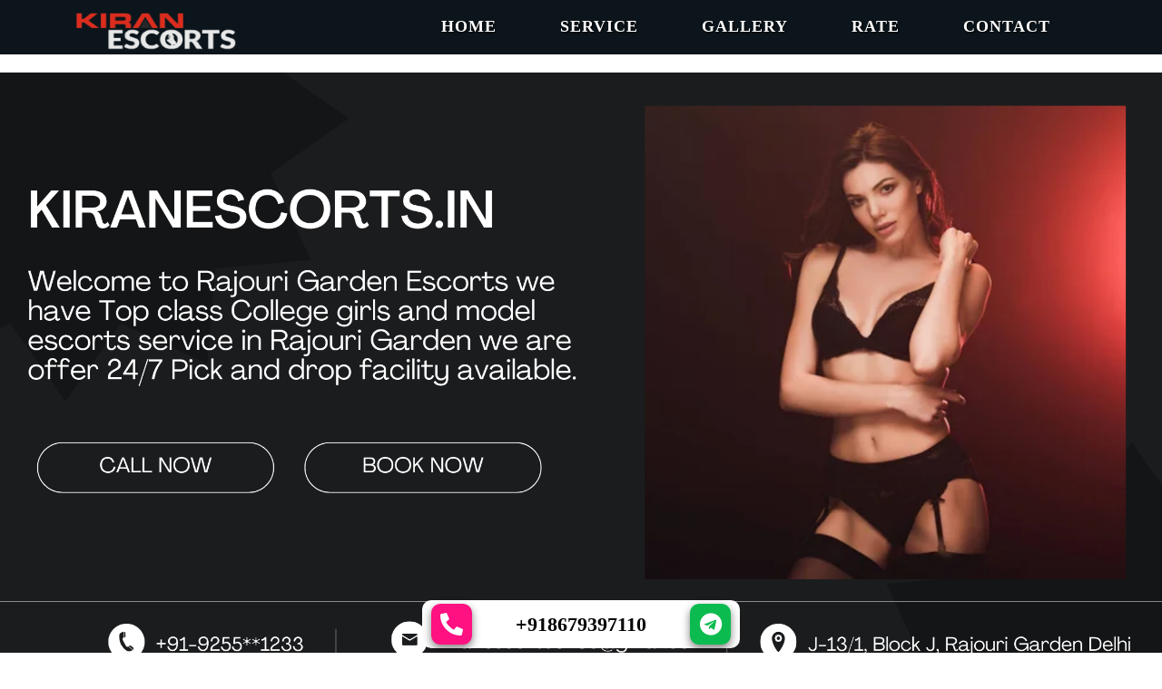

--- FILE ---
content_type: text/html
request_url: https://kiranescorts.in/bhikaji-cama-call-girls.html
body_size: 17722
content:
<!doctype html>
<html lang="en">
<head>
<meta http-equiv="Content-Type" content="text/html; charset=utf-8"/>
<meta name="viewport" content="width=device-width, initial-scale=1.0">
<title>Bhikaji Cama Place Escorts ₹5.5K Call Girls Service By Kiranescorts.in</title>
<meta name="description" content="Book premium Bhikaji Cama Place escorts with 100% privacy and cash payment. Booking open free home visit and instant delivery with call girls in Bhikaji Cama Place.">
<meta property="og:title" content="Bhikaji Cama Place Escorts ₹5.5K Call Girls Service By Kiranescorts.in"/>
<meta property="og:description" content="Book premium Bhikaji Cama Place escorts with 100% privacy and cash payment. Booking open free home visit and instant delivery with call girls in Bhikaji Cama Place."/>
<meta name="robots" content="follow, index, all"/>
<meta name="googlebot" content="index,follow">
<meta property="og:locale" content="en"/>
<meta http-equiv="language" content="en">
<meta name="country" content="India">
<meta name="state" content="Delhi"/>
<meta name="city" content="Bhikaji Cama Place"/>
<meta name="author" content="Bhikaji Cama Place Escorts Service">
<meta property="og:type" content="Website"/>
<meta property="og:image" content="https://kiranescorts.in/image/call-girls.jpg" />
<meta property="og:image:alt" content="Bhikaji Cama Place Escorts" />
<meta property="og:image:type" content="image/webp" />
<meta property="og:image:width" content="400" />
<meta property="og:image:height" content="400" />

<meta property="og:site_name" content="Bhikaji Cama Place Escorts">
<link rel="canonical" href="https://kiranescorts.in/bhikaji-cama-call-girls.html" />
<link rel="icon" href="image/favicon-16x16.png" />
<link rel="apple-touch-icon" href="image/favicon-16x16.png">
<!-- Stylesheet -->
<link rel="stylesheet" href="css/bootstrap.min.css"/>
<link rel="stylesheet" href="css/style.css"/> 
<link href="https://cdnjs.cloudflare.com/ajax/libs/font-awesome/5.10.0/css/all.min.css" rel="stylesheet">
<!-- Stylesheet -->
<meta name="google-site-verification" content="rlzI6FEEUgai1sbicO7uNQZeLczK_0F7oj2XhgmukTw" />
 <!--RaipurCoimbatore--><script async src="https://www.googletagmanager.com/gtag/js?id=G-BMWRBZ31XG"></script>
<script>
  window.dataLayer = window.dataLayer || [];
  function gtag(){dataLayer.push(arguments);}
  gtag('js', new Date());

  gtag('config', 'G-BMWRBZ31XG');
</script>
<!-- Schema.org markup for Google -->
<script type="application/ld+json">
  {
    "@context": "https://schema.org",
    "@type": "Article",
    "mainEntityOfPage": {
      "@type": "WebPage",
      "@id": "https://kiranescorts.in/bhikaji-cama-call-girls.html"
    },
    "headline": "Bhikaji Cama Place Escorts ₹5.5K Call Girls Service By Kiranescorts.in",
    "description": "Book premium Bhikaji Cama Place escorts with 100% privacy and cash payment. Booking open free home visit and instant delivery with call girls in Bhikaji Cama Place.",
    "image": "image/call-girls.jpg",
    "author": {
      "@type": "Organization",
      "name": "Bhikaji Cama Place Escorts Service",
      "url": "https://kiranescorts.in/bhikaji-cama-call-girls.html"
    },
    "publisher": {
      "@type": "Organization",
      "name": "Bhikaji Cama Place Escorts Service",
      "alternateName": "Bhikaji Cama Place Escorts",
      "logo": {
        "@type": "ImageObject",
        "url": "https://kiranescorts.in/image/hot-call-girls.jpg"
      }
    },
    "datePublished": "2026-05-06T00:00:00+00:00", 
    "dateModified": "2026-05-06T00:00:00+00:00"
  }
</script>  

  
<script type="application/ld+json">
    {
    "@context": "https://schema.org",
    "@type": "FAQPage",
    "mainEntity": [
        {
            "@type": "Question",
            "name": "Why should I choose Kiran Escort Girl Services over others?",
            "acceptedAnswer": {
                "@type": "Answer",
                "text": "Kiran escort girl services are known for their professionalism, discretion and high quality service. Our escorts are carefully selected and trained to provide an unforgettable experience, ensuring your comfort and satisfaction at all times.   "
            }
        },
        {
            "@type": "Question",
            "name": "What type of services do Kiran escort girls provide?",
            "acceptedAnswer": {
                "@type": "Answer",
                "text": "Our escort girls offer a wide range of services including companionship for social events, intimate encounters and personalized experiences tailored to your preferences. We prioritize your needs to ensure a memorable experience."
            }
        },
        {
            "@type": "Question",
            "name": "How do I book an escort through Kiran Escort Girl Services?",
            "acceptedAnswer": {
                "@type": "Answer",
                "text": " Booking an escort is easy! You can visit our website, browse our profiles, and choose your preferred escort. Once you have made your selection, fill out the booking form, and our team will contact you to confirm your appointment."
            }
        },
        {
            "@type": "Question",
            "name": "Can I book a Bhikaji Cama Place escort for the entire night?",
            "acceptedAnswer": {
                "@type": "Answer",
                "text": "Yes, you can book a Bhikaji Cama Place escort for a full night.Please check our booking guidelines for more details on availability and pricing."
            }
        },
        {
            "@type": "Question",
            "name": "What are the rates for booking full night escorts in Bhikaji Cama Place?",
            "acceptedAnswer": {
                "@type": "Answer",
                "text": "Rates for an all night booking depend on the escort's profile and services. Please see our pricing section or contact us for specific rates."
            }
        },
        {
            "@type": "Question",
            "name": "Why are Kiran Escort's call girls services priced so reasonably?",
            "acceptedAnswer": {
                "@type": "Answer",
                "text": "Kiran Escort strives to provide affordable services by maintaining a balance between quality and cost-efficiency.We ensure that our rates are competitive while still offering exceptional experiences to our clients."
            }
        },
        {
            "@type": "Question",
            "name": "How safe is it to use the Bhikaji Cama Place Escort Service?",
            "acceptedAnswer": {
                "@type": "Answer",
                "text": "Bhikaji Cama Place escort service prioritizes the safety of its clients. All escorts are thoroughly background checked, and the service follows strict rules to ensure a safe experience. "
            }
        }
    ]
}    </script>
     
  

      <style>.text li {
    color: #fff;
    font-size: 17px;
    line-height: 29px;
    list-style-type: none;
    display: block;
    background:  #e05797;
    text-align: center;
    margin-bottom: 10px;
    padding: 10px 0;
    font-weight: 700;
  }

body {
 text-align: left!important; 
}

 .price-table td, .price-table th {
            padding: 10px 4px;}

</style>
<style>
{
        margin: 0;
        padding: 0;
    }

    .banner-container {
        width: 100%;
        overflow: hidden;
    }

    .banner-container img {
        width: 100%;
        height: auto;
        display: block;
        margin-top: 20px;
    }
</style>
<style>
.tags-section{background-color:#000;padding:30px 10px;color:#fff}
.tags-section h3{font-size:24px;margin-bottom:20px;display:flex;align-items:center;gap:10px}
.tags-section h3 i{color:#fff}
.tags-wrapper{display:flex;flex-wrap:wrap;gap:10px}
.tags-wrapper a{padding:6px 10px;font-size:14px;font-weight:600;border-radius:12px;color:#fff;text-decoration:none;display:inline-block;transition:all .3s ease-in-out;box-shadow:0 2px 4px rgba(0,0,0,.2)}
.tags-wrapper a:hover{transform:scale(1.05);opacity:.9}
a.badge:nth-child(6n+1){background-color:#dc3545}
a.badge:nth-child(6n+2){background-color:#007bff}
a.badge:nth-child(6n+3){background-color:#28a745}
a.badge:nth-child(6n+4){background-color:#347dbd}
a.badge:nth-child(6n+5){background-color:#17a2b8}
a.badge:nth-child(6n+6){background-color:#fd7e14}

h4{ margin-bottom: 20px!important;}

{ 
overflow-x:hidden!important;
}</style>
</head>
<!--nav start-->
<body>
<div class="container-xxl bg-white p-0"><div>
<header><div class="menu-bar"><div class="container">
<div class="logo"><a href="https://kiranescorts.in"><img src="image/logo.png" alt="Bhikaji Cama Place escorts"/></a></div> 
<input class=menu-bttn type=checkbox id=menu-bttn />
<label class=menu-icon for=menu-bttn>
<span class=navbar></span></label>
<ul class="menu">
<li><a href="https://kiranescorts.in" title="Home">Home</a></li>
<li><a href="#services" title="About">Service</a></li>
<li><a href="#gallery" title="Gallery">Gallery</a></li>
<li><a href="#price" title="Price">Rate</a></li>
<li><a href="tel:+91-000-000-0000" title="Contact">Contact</a></li>
</ul></div></div>
</header>  

    <div class="banner-container">
        <img src="image/escorts-banner.png" alt="Bhikaji Cama Place Escorts Banner">
    </div>

<!--slider end--><br>
<div class="container-fluid"><div class="row"><div class="col-sm-12">
<h1>Bhikaji Cama Place Escorts Service & Premium Call Girls Service 24/7 - Kiranescorts.in</h1>
<p>Welcome To <a href="https://kiranescorts.in/bhikaji-cama-call-girls.html">Bhikaji Cama Place Escorts</a> is a vibrant locality in Delhi, India, known for its unique blend of traditional and modern elements. Here's some content highlighting the distinct features and attractions of Bhikaji Cama Place. Bhikaji Cama Place is a melting pot of diverse cultures, with a mix of residents hailing from various parts of India. This cultural diversity is reflected in the variety of shops, restaurants, and cultural events that take place in the area.For those looking for a more relaxed atmosphere, Bhikaji Cama Place is home to trendy cafés and bars.</p>
<p>Our high-class Bhikaji Cama Place escort services are available to fulfill your love for life in a wonderful way. Bhikaji Cama Place escorts offer elite call girls in Bhikaji Cama Place for your sexual encounters. Our <a href="https://kiranescorts.in/bhikaji-cama-call-girls.html">Bhikaji Cama Place call girls</a> will help you master the intense intensity of desire in a mesmerizing life, and everyone will experience relaxation and sensuality in the captivating Uttarakhand. Our selected escort agency in Bhikaji Cama Place is managed by a highly specialized network of experts who value your most precious time and money. You can find escort reviews about our escort agencies anywhere. </p>
<h2>Unleash Your Desires: Discover the Hottest Escorts in Bhikaji Cama Place!</h2>
<p>Experience the warmth of the exciting <strong>Escorts in Bhikaji Cama Place</strong> and get excited to spend time with them. These women are flexible and ready to give their pleasurable effort in bed. You must experience extreme intimacy with these attractive women sometimes. In this way, if you have to fulfill your intense desires and enjoy the best moments, then it will be interesting. It can be useful to improve some of the best sex positions and feel good with the help of these fabulous adult companions. The erotic memories that men get from happy women are extremely amazing.</p>
<p>These establishments cater to the younger crowd, offering a cool and contemporary ambiance for socializing and unwinding.These establishments cater to the younger crowd, offering a cool and contemporary ambiance for socializing and unwinding.In essence, Bhikaji Cama Place encapsulates the essence of Bhikaji Cama Place's dynamic culture, offering a unique blend of tradition and modernity. Whether you're a shopaholic, a foodie, or someone looking to explore the rich history of the area, Bhikaji Cama Place has something for everyone.</p>
<p>Kiran undoubtedly lies the best place in India to enjoy a perfect holiday. As with any of the chains, you can't miss the fun times at the attractions in this area. <b>Kiran escorts service</b> includes myself, welcome all of you, here you will find hot beauties making a splash. They will provide you the best rites of sensual entertainment. So the sexy escort girls at Bhikaji Cama Place are given all the work to pump out the fluids your adult thirsty body gets a chance to.</p>
</div></div></div>
<div class="container">
<div class="row">
<div class="col-md-5 col-md-offset-1">
</div></div>
<div class="row">
<div class="col-md-offset-1 col-md-6 col-xs-12">
<div class="card horizontal">
<div class="card-image"><img src="image/airhostess-escorts.jpg" width="400" height="600" alt="Airhostess Escorts in Bhikaji Cama Place"></div>
<div class="card-stacked">
<div class="card-content">
<h2>Kyra – Book Our Premium Escorts Service in Bhikaji Cama Place </h2>
<div class="info-box"><span class="info-item"><strong>22 years</strong></span><span class="info-item"><strong>🇮🇳 Indian</strong></span><span class="info-item"><i class="fa fa-map-marker-alt"></i> <strong>Bhikaji Cama Place</strong></span></div>
<div class="contact-buttons"><a class="contact-btn phone-btn" href="tel:+918679397110"><span class="icon-part"><i class="fas fa-phone-alt"></i></span><span class="text-part">Phone</span></a><a class="contact-btn whatsapp-btn" href="https://wa.link/1xtqzr"><span class="icon-part"><i class="fab fa-whatsapp"></i></span><span class="text-part">WhatsApp</span></a></div>
</div></div></div></div>
<div class="col-md-offset-1 col-md-6 col-xs-12">
<div class="card horizontal">
<div class="card-image"><img src="image/big-boobs-call-girls.jpg" alt="Big Boobs Call Girls in Bhikaji Cama Place"></div>
<div class="card-stacked">
<div class="card-content">
<h2>Tara: Get Hire An Independent Escorts In Bhikaji Cama Place</h2>
<div class="info-box"><span class="info-item"><strong>24 years</strong></span><span class="info-item"><strong>🇮🇳 Indian</strong></span><span class="info-item"><i class="fa fa-map-marker-alt"></i> <strong>Bhikaji Cama Place</strong></span></div>


<div class="contact-buttons"><a class="contact-btn phone-btn" href="tel:+918679397110"><span class="icon-part">
    <i class="fas fa-phone-alt"></i></span><span class="text-part">Phone</span></a>
    <a class="contact-btn whatsapp-btn" href="https://wa.me/918679397110">
    <span class="icon-part">
    <i class="fab fa-whatsapp"></i></span><span class="text-part">WhatsApp</span></a></div>

</div></div></div></div>


<div class="col-md-offset-1 col-md-6 col-xs-12">
<div class="card horizontal">
<div class="card-image"><img src="image/hot-call-girls.jpg" alt="call girls in Bhikaji Cama Place "> </div>
<div class="card-stacked">
<div class="card-content">
<h2>Myra – 100% Safe & Secure Call Girls Near Bhikaji Cama Place</h2>
<div class="info-box"><span class="info-item"><strong>24 years</strong></span><span class="info-item"><strong>🇮🇳 Indian</strong></span><span class="info-item"><i class="fa fa-map-marker-alt"></i> <strong>Bhikaji Cama Place</strong></span></div>
<div class="contact-buttons"><a class="contact-btn phone-btn" href="tel:+918679397110"><span class="icon-part">     <i class="fas fa-phone-alt"></i></span><span class="text-part">Phone</span></a>     <a class="contact-btn whatsapp-btn" href="https://wa.me/918679397110">     <span class="icon-part">     <i class="fab fa-whatsapp"></i></span><span class="text-part">WhatsApp</span></a></div>
</div></div></div></div>
<div class="col-md-offset-1 col-md-6 col-xs-12">
<div class="card horizontal">
<div class="card-image"><img src="image/call-girls-near-me.jpg" alt="call girls near me"></div>
<div class="card-stacked">
<div class="card-content">
<h2>Amaira: Hire Sexy Chubby Call Girls In Bhikaji Cama Place</h2>
<div class="info-box"><span class="info-item"><strong>22 years</strong></span><span class="info-item"><strong>🇮🇳 Indian</strong></span><span class="info-item"><i class="fa fa-map-marker-alt"></i> <strong>Bhikaji Cama Place</strong></span></div>
<div class="contact-buttons"><a class="contact-btn phone-btn" href="tel:+918679397110"><span class="icon-part">     <i class="fas fa-phone-alt"></i></span><span class="text-part">Phone</span></a>     <a class="contact-btn whatsapp-btn" href="https://wa.me/918679397110">     <span class="icon-part">     <i class="fab fa-whatsapp"></i></span><span class="text-part">WhatsApp</span></a></div>
</div></div></div></div>
<div class="col-md-offset-1 col-md-6 col-xs-12">
<div class="card horizontal">
<div class="card-image"><img src="image/chubby-call-girls.jpg" alt="chubby call girls in Bhikaji Cama Place"></div>
<div class="card-stacked">
<div class="card-content">
<h2>Trisha – Women Seeking Men Escorts Service Bhikaji Cama Place</h2>
<div class="info-box"><span class="info-item"><strong>23 years</strong></span><span class="info-item"><strong>🇮🇳 Indian</strong></span><span class="info-item"><i class="fa fa-map-marker-alt"></i> <strong>Bhikaji Cama Place</strong></span></div>
<div class="contact-buttons"><a class="contact-btn phone-btn" href="tel:+918679397110"><span class="icon-part">     <i class="fas fa-phone-alt"></i></span><span class="text-part">Phone</span></a>     <a class="contact-btn whatsapp-btn" href="https://wa.me/918679397110">     <span class="icon-part">     <i class="fab fa-whatsapp"></i></span><span class="text-part">WhatsApp</span></a></div>
</div></div></div></div>
<div class="col-md-offset-1 col-md-6 col-xs-12">
<div class="card horizontal">
<div class="card-image"><img src="image/escort.jpg" alt="Women Seeking Men escort Bhikaji Cama Place"></div>
<div class="card-stacked">
<div class="card-content">
<h2>Riva: Book Genuine Sexy Escorts & Call Girls </h2>
<div class="info-box"><span class="info-item"><strong>24 years</strong></span><span class="info-item"><strong>🇮🇳 Indian</strong></span><span class="info-item"><i class="fa fa-map-marker-alt"></i> <strong>Bhikaji Cama Place</strong></span></div>
<div class="contact-buttons"><a class="contact-btn phone-btn" href="tel:+918679397110"><span class="icon-part"><i class="fas fa-phone-alt"></i></span>
<span class="text-part">Phone</span></a><a class="contact-btn whatsapp-btn" 
href="https://wa.me/918679397110"><span class="icon-part"><i class="fab fa-whatsapp"></i></span><span class="text-part">WhatsApp</span></a></div>
</div></div></div></div>
<div class="col-md-offset-1 col-md-6 col-xs-12">
<div class="card horizontal">
<div class="card-image"><img src="image/escorts-girl.jpg" alt="escort in Bhikaji Cama Place"></div>
<div class="card-stacked">
<div class="card-content">
<h2>Eesha – Call Now 📲 An Get Hire Our Call Girls In Bhikaji Cama Place</h2>
<div class="info-box"><span class="info-item"><strong>25 years</strong></span><span class="info-item"><strong>🇮🇳 Indian</strong></span><span class="info-item"><i class="fa fa-map-marker-alt"></i> <strong>Bhikaji Cama Place</strong></span></div>
<div class="contact-buttons"><a class="contact-btn phone-btn" href="tel:+918679397110"><span class="icon-part"><i class="fas fa-phone-alt"></i></span><span class="text-part">Phone</span></a><a class="contact-btn whatsapp-btn"
 href="https://wa.me/918679397110"><span class="icon-part"><i class="fab fa-whatsapp"></i></span><span class="text-part">WhatsApp</span></a></div>
</div></div></div></div>
<div class="col-md-offset-1 col-md-6 col-xs-12">
<div class="card horizontal">
<div class="card-image"><img src="image/escort-services.jpg" alt="escort service Bhikaji Cama Place"></div>
<div class="card-stacked">
<div class="card-content">
<h2>Mahira: No Advance Only Cash Payment Call Girls Service</h2>
<div class="info-box"><span class="info-item"><strong>22 years</strong></span><span class="info-item"><strong>🇮🇳 Indian</strong></span><span class="info-item"><i class="fa fa-map-marker-alt"></i> <strong>Bhikaji Cama Place</strong></span></div>
<div class="contact-buttons"><a class="contact-btn phone-btn" href="tel:+918679397110"><span class="icon-part">     <i class="fas fa-phone-alt"></i></span><span class="text-part">Phone</span></a>     <a class="contact-btn whatsapp-btn" href="https://wa.me/918679397110">     <span class="icon-part">     <i class="fab fa-whatsapp"></i></span><span class="text-part">WhatsApp</span></a></div>
</div></div></div></div>
<div class="col-md-offset-1 col-md-6 col-xs-12">
<div class="card horizontal">
<div class="card-image"><img src="image/escort-service.jpg" alt="Call Girls service in Bhikaji Cama Place"></div>
<div class="card-stacked">
<div class="card-content">
<h2>Sanya – Escorts In Bhikaji Cama Place In Just ₹5000 Book Now </h2>
<div class="info-box"><span class="info-item"><strong>26 years</strong></span><span class="info-item"><strong>🇮🇳 Indian</strong></span><span class="info-item"><i class="fa fa-map-marker-alt"></i> <strong>Bhikaji Cama Place</strong></span></div>
<div class="contact-buttons"><a class="contact-btn phone-btn" href="tel:+918679397110"><span class="icon-part">     <i class="fas fa-phone-alt"></i></span><span class="text-part">Phone</span></a>     <a class="contact-btn whatsapp-btn" href="https://wa.me/918679397110">     <span class="icon-part">     <i class="fab fa-whatsapp"></i></span><span class="text-part">WhatsApp</span></a></div>
</div></div></div></div>
<div class="col-md-offset-1 col-md-6 col-xs-12">
<div class="card horizontal">
<div class="card-image"><img src="image/escort.jpg" alt="Escorts In Bhikaji Cama Place"></div>
<div class="card-stacked">
<div class="card-content">
<h2>Supriya: Unlimited Fun With Our Call Girls In Five Star hotel</h2>
<div class="info-box"><span class="info-item"><strong>28 years</strong></span><span class="info-item"><strong>🇮🇳 Indian</strong></span><span class="info-item"><i class="fa fa-map-marker-alt"></i> <strong>Bhikaji Cama Place</strong></span></div>
<div class="contact-buttons"><a class="contact-btn phone-btn" href="tel:+918679397110"><span class="icon-part"><i class="fas fa-phone-alt"></i></span><span class="text-part">Phone</span></a><a class="contact-btn whatsapp-btn"
 href="https://wa.me/918679397110"><span class="icon-part"><i class="fab fa-whatsapp"></i></span><span class="text-part">WhatsApp</span></a></div>
</div></div></div></div>
<div class="col-md-offset-1 col-md-6 col-xs-12">
<div class="card horizontal">
<div class="card-image"><img src="image/escort-services-vip.jpg" alt="Cheap Escorts"></div>
<div class="card-stacked">
<div class="card-content">
<h2>Riddhi: Enjoy With Housewife Escorts 24*7 Available</h2>
<div class="info-box"><span class="info-item"><strong>22 years</strong></span><span class="info-item"><strong>🇮🇳 Indian</strong></span><span class="info-item"><i class="fa fa-map-marker-alt"></i> <strong>Bhikaji Cama Place</strong></span></div>
<div class="contact-buttons"><a class="contact-btn phone-btn" href="tel:+918679397110"><span class="icon-part">     <i class="fas fa-phone-alt"></i></span><span class="text-part">Phone</span></a>     <a class="contact-btn whatsapp-btn" href="https://wa.me/918679397110">     <span class="icon-part">     <i class="fab fa-whatsapp"></i></span><span class="text-part">WhatsApp</span></a></div>
</div></div></div></div>
<div class="col-md-offset-1 col-md-6 col-xs-12">
<div class="card horizontal">
<div class="card-image"><img src="image/escorts-service.jpg" alt="Houewife escorts in Bhikaji Cama Place"></div>
<div class="card-stacked">
<div class="card-content">
<h2>Samaira: Full Fun Nude Video Call & Whatsapp Chat With Call Girls</h2>
<div class="info-box"><span class="info-item"><strong>22 years</strong></span><span class="info-item"><strong>🇮🇳 Indian</strong></span><span class="info-item"><i class="fa fa-map-marker-alt"></i> <strong>Bhikaji Cama Place</strong></span></div>
<div class="contact-buttons"><a class="contact-btn phone-btn" href="tel:+918679397110"><span class="icon-part">     <i class="fas fa-phone-alt"></i></span><span class="text-part">Phone</span></a>     <a class="contact-btn whatsapp-btn" href="https://wa.me/918679397110">     <span class="icon-part">     <i class="fab fa-whatsapp"></i></span><span class="text-part">WhatsApp</span></a></div>
</div></div></div></div></div></div>

</div></div><br>
<!-- gallary End -->


<section id="services" style="background: #ecffff">
    <div class="container py-3">
<br>
<h2> Choose City Where You want Escort Service</h2>
<div class="tab-container">
<div class="tab">
<div class="headname">💃 Choose Type Escorts</div>
<ul>
<li><a href="chandigarh-call-girls.html"><span class="styled-arrow">&#10004;</span> Chandigarh Escort</a></li>
<li><a href="zirakpur-call-girls.html"><span class="styled-arrow">&#10004;</span> Zirakpur Escort</a></li>
<li><a href="mohali-call-girls.html"><span class="styled-arrow">&#10004;</span> Mohali Escort</a></li>
<li><a href="panchkula-call-girls.html"><span class="styled-arrow">&#10004;</span> Panchkula Escort</a></li>
<li><a href="amritsar-call-girls.html"><span class="styled-arrow">&#10004;</span> Amritsar Escort</a></li>
<li><a href="jalandhar-call-girls.html"><span class="styled-arrow">&#10004;</span> Jalandhar Escort</a></li>
<li><a href="dehradun-call-girls.html"><span class="styled-arrow">&#10004;</span> Dehradun Escort</a></li>
<li><a href="rishikesh-call-girls.html"><span class="styled-arrow">&#10004;</span> Rishikesh Escort</a></li>
<li><a href="haridwar-call-girls.html"><span class="styled-arrow">&#10004;</span> Haridwar Escort</a></li>
<li><a href="mumbai-call-girls.html"><span class="styled-arrow">&#10004;</span> Mumbai Escort</a></li>
<li><a href="bangalore-call-girls.html"><span class="styled-arrow">&#10004;</span> Bangalore Escort</a></li>
<li><a href="goa-call-girls.html"><span class="styled-arrow">&#10004;</span> Goa Escort</a></li>
<li><a href="pune-call-girls.html"><span class="styled-arrow">&#10004;</span> Pune Escort</a></li>
<li><a href="indore-call-girls.html"><span class="styled-arrow">&#10004;</span> Indore Escort</a></li>
<li><a href="bhopal-call-girls.html"><span class="styled-arrow">&#10004;</span> Bhopal Escort</a></li>
<li><a href="agra-call-girls.html"><span class="styled-arrow">&#10004;</span> Agra Escort</a></li>
<li><a href="rk-puram-call-girls.html"><span class="styled-arrow">&#10004;</span> RK Puram Escort</a></li>
<li><a href="dharuhera-call-girls.html"><span class="styled-arrow">&#10004;</span> Dharuhera Escort</a></li>
<li><a href="bahadurgarh-call-girls.html"><span class="styled-arrow">&#10004;</span> Bahadurgarh Escort</a></li>
<li><a href="rajendra-place-call-girls.html"><span class="styled-arrow">&#10004;</span> Rajendra Place Escort</a></li>
<li><a href="karol-bagh-call-girls.html"><span class="styled-arrow">&#10004;</span> Karol Bagh Escort</a></li>
<li><a href="lajpat-nagar-call-girls.html"><span class="styled-arrow">&#10004;</span> Lajpat Nagar Escort</a></li>
<li><a href="paharganj-call-girls.html"><span class="styled-arrow">&#10004;</span> Paharganj Escort</a></li>
<li><a href="pitampura-call-girls.html"><span class="styled-arrow">&#10004;</span> Pitampura Escort</a></li>
<li><a href="vasant-vihar-call-girls.html"><span class="styled-arrow">&#10004;</span> Vasant Vihar Escort</a></li>
<li><a href="golf-links-call-girls.html"><span class="styled-arrow">&#10004;</span> Golf Links Escort</a></li>
<li><a href="mayur-vihar-call-girls.html"><span class="styled-arrow">&#10004;</span> Mayur Vihar Escort</a></li>
<li><a href="international-airport-call-girls.html"><span class="styled-arrow">&#10004;</span> IGI Airport Escort</a></li>
<li><a href="iit-call-girls.html"><span class="styled-arrow">&#10004;</span> IIT Escort</a></li>
<li><a href="green-park-call-girls.html"><span class="styled-arrow">&#10004;</span> Green Park Escort</a></li>
<li><a href="bhikaji-cama-call-girls.html"><span class="styled-arrow">&#10004;</span> Bhikaji Cama Place Escort</a></li>
<li><a href="chandni-chowk-call-girls.html"><span class="styled-arrow">&#10004;</span> Chandni Chowk Escort</a></li>
<li><a href="naraina-call-girls.html"><span class="styled-arrow">&#10004;</span> Naraina Escort</a></li>
<li><a href="mehrauli-call-girls.html"><span class="styled-arrow">&#10004;</span> Mehrauli Escort</a></li>
<li><a href="noida-call-girls.html"><span class="styled-arrow">&#10004;</span> Noida Escort</a></li>
<li><a href="dwarka-sector-7-call-girls.html"><span class="styled-arrow">&#10004;</span> Dwarka Escort</a></li>
<li><a href="aerocity-call-girls.html"><span class="styled-arrow">&#10004;</span> Aerocity Escort</a></li>
<li><a href="janakpuri-call-girls.html"><span class="styled-arrow">&#10004;</span> Janakpuri Escort</a></li>
<li><a href="vikaspuri-call-girls.html"><span class="styled-arrow">&#10004;</span> Vikaspuri Escort</a></li>
<li><a href="uttam-nagar-call-girls.html"><span class="styled-arrow">&#10004;</span> Uttam Nagar Escort</a></li>
<li><a href="rohini-call-girls.html"><span class="styled-arrow">&#10004;</span> Rohini Escort</a></li>
<li><a href="mahipalpur-call-girls.html"><span class="styled-arrow">&#10004;</span> Mahipalpur Escort</a></li>
<li><a href="paschim-vihar-call-girls.html"><span class="styled-arrow">&#10004;</span> Paschim Vihar Escort</a></li>
<li><a href="mukherjee-nagar-call-girls.html"><span class="styled-arrow">&#10004;</span> Mukherjee Nagar</a></li>
<li><a href="keshav-puram-call-girls.html"><span class="styled-arrow">&#10004;</span> Keshav Puram Escort</a></li>
<li><a href="geetanjali-enclave-call-girls.html"><span class="styled-arrow">&#10004;</span> Geetanjali Enclave Escort</a></li>
<li><a href="jawahar-nagar-call-girls.html"><span class="styled-arrow">&#10004;</span> Jawahar Nagar Escort</a></li>
<li><a href="munshi-ram-call-girls.html"><span class="styled-arrow">&#10004;</span> Munshi Ram Colony Escort</a></li> 

<li><a href="faridabad-call-girls.html"><span class="styled-arrow">&#10004;</span> Faridabad Escort</a></li>                
<li><a href="ghaziabad-call-girls.html"><span class="styled-arrow">&#10004;</span> Ghaziabad Escort</a></li>                
<li><a href="dwarka-call-girls.html"><span class="styled-arrow">&#10004;</span> Dwarka Escort</a></li>
<li><a href="udaipur-call-girls.html"><span class="styled-arrow">&#10004;</span> Udaipur Escort</a></li>
<li><a href="ameerpet-call-girls.html"><span class="styled-arrow">&#10004;</span> Ameerpet Escort</a></li>
<li><a href="gachibowli-call-girls.html"><span class="styled-arrow">&#10004;</span> Gachibowli Escort</a></li>
<li><a href="begumpet-call-girls.html"><span class="styled-arrow">&#10004;</span> Begumpet Escort</a></li>
<li><a href="banjara-hills-call-girls.html"><span class="styled-arrow">&#10004;</span> Banjara Hills Escort</a></li>
<li><a href="jubilee-hills-call-girls.html"><span class="styled-arrow">&#10004;</span> Jubilee Hills Escort</a></li>
<li><a href="kukatpally-call-girls.html"><span class="styled-arrow">&#10004;</span> Kukatpally Escort</a></li>
<li><a href="madhapur-call-girls.html"><span class="styled-arrow">&#10004;</span> Madhapur Escort</a></li>
<li><a href="kondapur-call-girls.html"><span class="styled-arrow">&#10004;</span> Kondapur Escort</a></li>
<li><a href="secunderabad-call-girls.html"><span class="styled-arrow">&#10004;</span> Secunderabad Escort</a></li>
<li><a href="moosapet-call-girls.html"><span class="styled-arrow">&#10004;</span> Moosapet Escort</a></li>
<li><a href="lucknow-call-girls.html"><span class="styled-arrow">&#10004;</span> Lucknow Escort</a></li>
<li><a href="mathura-call-girls.html"><span class="styled-arrow">&#10004;</span> Mathura Escort</a></li>
<li><a href="phagwara-call-girls.html"><span class="styled-arrow">&#10004;</span> Phagwara Escort</a></li>
<li><a href="pathankot-call-girls.html"><span class="styled-arrow">&#10004;</span> Pathankot Escort</a></li>
<li><a href="kolhapur-call-girls.html"><span class="styled-arrow">&#10004;</span> Kolhapur Escort</a></li>
<li><a href="ahmedabad-call-girls.html"><span class="styled-arrow">&#10004;</span> Ahmedabad Escort</a></li>
<li><a href="ambala-call-girls.html"><span class="styled-arrow">&#10004;</span> Ambala Escort</a></li>
<li><a href="varanasi-call-girls.html"><span class="styled-arrow">&#10004;</span> Varanasi Escort</a></li>
<li><a href="ahmedabad-call-girls.html"><span class="styled-arrow">&#10004;</span> Ahmedabad Escort</a></li>
<li><a href="andheri-call-girls.html"><span class="styled-arrow">&#10004;</span> Andheri Escort</a></li>
<li><a href="chail-call-girls.html"><span class="styled-arrow">&#10004;</span> Chail Escort</a></li>
<li><a href="chitkul-call-girls.html"><span class="styled-arrow">&#10004;</span> Chitkul Escort</a></li>
<li><a href="chennai-call-girls.html"><span class="styled-arrow">&#10004;</span> Chennai Escort</a></li>
<li><a href="coimbatore-call-girls.html"><span class="styled-arrow">&#10004;</span> Coimbatore Escort</a></li>
<li><a href="dalhousie-call-girls.html"><span class="styled-arrow">&#10004;</span> Dalhousie Escort</a></li>
<li><a href="darjeeling-call-girls.html"><span class="styled-arrow">&#10004;</span> Darjeeling Escort</a></li>
<li><a href="delhi-call-girls.html"><span class="styled-arrow">&#10004;</span> Delhi Escort</a></li>

</ul>
</div>

<div class="tab">
<div class="headname">📍 Local Areas</div>
<ul>
<li><a href="shastri-park-call-girls.html"><span class="styled-arrow">&#10004;</span> Shastri Park Escort</a></li>
<li><a href="kapashera-call-girls.html"><span class="styled-arrow">&#10004;</span> Kapashera Escort</a></li>
<li><a href="sarita-vihar-call-girls.html"><span class="styled-arrow">&#10004;</span> Sarita Vihar Escort </a></li>
<li><a href="netaji-subhash-place-call-girls.html"><span class="styled-arrow">&#10004;</span> NSP Escort</a></li>
<li><a href="yamuna-vihar-call-girls.html"><span class="styled-arrow">&#10004;</span> Yamuna Vihar Escort</a></li>
<li><a href="shankar-vihar-call-girls.html"><span class="styled-arrow">&#10004;</span> Shankar Vihar Escort</a></li>
<li><a href="friends-colony-call-girls.html"><span class="styled-arrow">&#10004;</span> Friends Colony Escort</a></li>
<li><a href="civil-lines-call-girls.html"><span class="styled-arrow">&#10004;</span> Civil Lines Escort</a></li>
<li><a href="chhatarpur-call-girls.html"><span class="styled-arrow">&#10004;</span> Chhatarpur Escort</a></li>
<li><a href="anand-vihar-call-girls.html"><span class="styled-arrow">&#10004;</span> Anand Vihar Escort</a></li>
<li><a href="defence-colony-call-girls.html"><span class="styled-arrow">&#10004;</span> Defence Colony Escort</a></li>
<li><a href="vasant-kunj-call-girls.html"><span class="styled-arrow">&#10004;</span> Vasant Kunj Escort</a></li>
<li><a href="ashok-vihar-call-girls.html"><span class="styled-arrow">&#10004;</span> Ashok Vihar Escort</a></li>
<li><a href="meera-bagh-call-girls.html"><span class="styled-arrow">&#10004;</span> Meera Bagh Escort</a></li>
<li><a href="mayapuri-call-girls.html"><span class="styled-arrow">&#10004;</span> Mayapuri Escort</a></li>
<li><a href="kamla-nagar-call-girls.html"><span class="styled-arrow">&#10004;</span> Kamla Nagar Escort</a></li>
<li><a href="indirapuram-call-girls.html"><span class="styled-arrow">&#10004;</span> Indirapuram Escort</a></li>
<li><a href="preet-vihar-call-girls.html"><span class="styled-arrow">&#10004;</span> Preet Vihar Escort</a></li>
<li><a href="safdarjung-call-girls.html"><span class="styled-arrow">&#10004;</span> Safdarjung Escort</a></li>
<li><a href="dilshad-garden-call-girls.html"><span class="styled-arrow">&#10004;</span> Dilshad Garden Escort</a></li>
<li><a href="gujarat-call-girls.html"><span class="styled-arrow">&#10004;</span> Gujarat Escort</a></li>
<li><a href="guwahati-call-girls.html"><span class="styled-arrow">&#10004;</span> Guwahati Escort</a></li>
<li><a href="gwalior-call-girls.html"><span class="styled-arrow">&#10004;</span> Gwalior Escort</a></li>
<li><a href="jodhpur-call-girls.html"><span class="styled-arrow">&#10004;</span> Jodhpur Escort</a></li>
<li><a href="jammu-call-girls.html"><span class="styled-arrow">&#10004;</span> Jammu Escort</a></li>
<li><a href="jaipur-call-girls.html"><span class="styled-arrow">&#10004;</span> Jaipur Escort</a></li>
<li><a href="hyderabad-call-girls.html"><span class="styled-arrow">&#10004;</span> Hyderabad Escort</a></li>
<li><a href="kalaamb-call-girls.html"><span class="styled-arrow">&#10004;</span> Kalaamb</a></li>
<li><a href="kalpa-call-girls.html"><span class="styled-arrow">&#10004;</span> Kalpa Escort</a></li>
<li><a href="kangra-call-girls.html"><span class="styled-arrow">&#10004;</span> Kangra Escort</a></li>
<li><a href="karnal-call-girls.html"><span class="styled-arrow">&#10004;</span> Karnal Escort</a></li>
<li><a href="kashipur-call-girls.html"><span class="styled-arrow">&#10004;</span> Kashipur Escort</a></li>
<li><a href="khajjiar-call-girls.html"><span class="styled-arrow">&#10004;</span> Khajjiar Escort</a></li>
<li><a href="kolkata-call-girls.html"><span class="styled-arrow">&#10004;</span> Kolkata Escort</a></li>
<li><a href="kota-call-girls.html"><span class="styled-arrow">&#10004;</span> Kota Escort</a></li>
<li><a href="ludhiana-call-girls.html"><span class="styled-arrow">&#10004;</span> Ludhiana</a></li>
<li><a href="manali-call-girls.html"><span class="styled-arrow">&#10004;</span> Manali Escort</a></li>
<li><a href="nahan-call-girls.html"><span class="styled-arrow">&#10004;</span> Nahan</a></li>
<li><a href="nainital-call-girls.html"><span class="styled-arrow">&#10004;</span> Nainital Escort</a></li>
<li><a href="nalagarh-call-girls.html"><span class="styled-arrow">&#10004;</span> Nalagarh Escort</a></li>
<li><a href="narnaul-call-girls.html"><span class="styled-arrow">&#10004;</span> Narnaul Escort</a></li>
<li><a href="nashik-call-girls.html"><span class="styled-arrow">&#10004;</span> Nashik Escort</a></li>
<li><a href="panchgani-call-girls.html"><span class="styled-arrow">&#10004;</span> Panchgani Escort</a></li>
<li><a href="pehowa-call-girls.html"><span class="styled-arrow">&#10004;</span> Pehowa Escort</a></li>
<li><a href="shahabad-call-girls.html"><span class="styled-arrow">&#10004;</span> Shahabad Escort</a></li>
<li><a href="surat-call-girls.html"><span class="styled-arrow">&#10004;</span> Surat Escort</a></li>
<li><a href="siliguri-call-girls.html"><span class="styled-arrow">&#10004;</span> Siliguri Escort</a></li>
<li><a href="vadodara-call-girls.html"><span class="styled-arrow">&#10004;</span> Vadodara Escort</a></li>
<li><a href="varanasi-call-girls.html"><span class="styled-arrow">&#10004;</span> Varanasi Escort</a></li>

</ul>
</div>

<div class="tab">
<div class="headname">🏨 Other Cities</div>
<ul>
<li><a href="nizamuddin-call-girls.html"><span class="styled-arrow">&#10004;</span> Nizamuddin Escort</a></li>
<li><a href="vasundhara-enclave-call-girls.html"><span class="styled-arrow">&#10004;</span> Vasundhara Enclave Escort</a></li>
<li><a href="saket-call-girls.html"><span class="styled-arrow">&#10004;</span> Saket Escort</a></li>
<li><a href="najafgarh-call-girls.html"><span class="styled-arrow">&#10004;</span> Najafgarh Escort</a></li>
<li><a href="shahdara-call-girls.html"><span class="styled-arrow">&#10004;</span> Shahdara Escort</a></li>
<li><a href="punjabi-bagh-call-girls.html"><span class="styled-arrow">&#10004;</span> Punjabi Bagh Escort</a></li>
<li><a href="dlf-gurgaon-call-girls.html"><span class="styled-arrow">&#10004;</span> Gurgaon Escort</a></li>
<li><a href="malviya-nagar-call-girls.html"><span class="styled-arrow">&#10004;</span> Malviya Nagar Escort</a></li>
<li><a href="tilak-nagar-call-girls.html"><span class="styled-arrow">&#10004;</span> Tilak Nagar Escort</a></li>
<li><a href="nehru-place-call-girls.html"><span class="styled-arrow">&#10004;</span> Nehru Place Escort</a></li>
<li><a href="greater-kailash-call-girls.html"><span class="styled-arrow">&#10004;</span> Greater Kailash Escort</a></li>
<li><a href="gtb-nagar-call-girls.html"><span class="styled-arrow">&#10004;</span> GTB Nagar Escort</a></li>
<li><a href="munirka-call-girls.html"><span class="styled-arrow">&#10004;</span> Munirka Escort</a></li>
<li><a href="daryaganj-call-girls.html"><span class="styled-arrow">&#10004;</span> Daryaganj Escort</a></li>
<li><a href="shalimar-bagh-2-call-girls.html"><span class="styled-arrow">&#10004;</span> Shalimar Bagh Escort</a></li>
<li><a href="chanakya-puri-call-girls.html"><span class="styled-arrow">&#10004;</span> Chanakyapuri Escort</a></li>
<li><a href="indra-vikas-call-girls.html"><span class="styled-arrow">&#10004;</span> Indra Vikas Escort</a></li>
<li><a href="wazirabad-call-girls.html"><span class="styled-arrow">&#10004;</span> Wazirabad Escort</a></li>
<li><a href="akshardham-call-girls.html"><span class="styled-arrow">&#10004;</span> Akshardham Escort</a></li>
<li><a href="patel-nagar-call-girls.html"><span class="styled-arrow">&#10004;</span> Patel Nagar Escort</a></li>
<li><a href="raipur-call-girls.html"><span class="styled-arrow">&#10004;</span> Raipur Escort</a></li>
<li><a href="dharamshala-call-girls.html"><span class="styled-arrow">&#10004;</span> Dharamshala Escort</a></li>
<li><a href="laxmi-nagar-call-girls.html"><span class="styled-arrow">&#10004;</span> laxmi nagar Escort</a></li>
<li><a href="model-town-call-girls.html"><span class="styled-arrow">&#10004;</span> Model Town Escort</a></li>
<li><a href="mussoorie-call-girls.html"><span class="styled-arrow">&#10004;</span> Mussoorie Escort</a></li>
<li><a href="baddi-call-girls.html"><span class="styled-arrow">&#10004;</span> Baddi Escort</a></li>
<li><a href="bareilly-call-girls.html"><span class="styled-arrow">&#10004;</span> Bareilly Escort</a></li>
<li><a href="bhatinda-call-girls.html"><span class="styled-arrow">&#10004;</span> Bhatinda Escort</a></li>
<li><a href="cheeka-call-girls.html"><span class="styled-arrow">&#10004;</span> Cheeka Escort</a></li>
<li><a href="kharar-call-girls.html"><span class="styled-arrow">&#10004;</span> Kharar Escort</a></li>
<li><a href="indian-pornstar-name.html"><span class="styled-arrow">&#10004;</span> Indian Pornstar Name List</a></li>
<li><a href="rajpura-call-girls.html"><span class="styled-arrow">&#10004;</span> Rajpura Escort</a></li>
<li><a href="pari-chowk-call-girls.html"><span class="styled-arrow">&#10004;</span> Pari Chowk Escort</a></li>
<li><a href="crossing-republik-call-girls.html"><span class="styled-arrow">&#10004;</span> Crossing republik Escort</a></li>
<li><a href="south-ex-call-girls.html"><span class="styled-arrow">&#10004;</span> South Ex Escort</a></li>
<li><a href="connaught-place-call-girls.html"><span class="styled-arrow">&#10004;</span> Cp Escort</a></li>
<li><a href="nepal-call-girls.html"><span class="styled-arrow">&#10004;</span> Nepal Escort</a></li>
<li><a href="hsr-layout-call-girls.html"><span class="styled-arrow">&#10004;</span> HSR Layout Escort</a></li>
<li><a href="indira-nagar-call-girls.html"><span class="styled-arrow">&#10004;</span> Indira Nagar Escort</a></li>

<li><a href="koramangala-call-girls.html"><span class="styled-arrow">&#10004;</span> Koramangala Escort</a></li>
<li><a href="whitefield-call-girls.html"><span class="styled-arrow">&#10004;</span> Whitefield Escort</a></li>
<li><a href="basavanagudi-call-girls.html"><span class="styled-arrow">&#10004;</span> Basavanagudi Escort</a></li> 
<li><a href="banashankari-call-girls.html"><span class="styled-arrow">&#10004;</span> Banashankari Escort</a></li>
<li><a href="hebbal-call-girls.html"><span class="styled-arrow">&#10004;</span> Hebbal Escort</a></li>                                  
<li><a href="jayanagar-call-girls.html"><span class="styled-arrow">&#10004;</span> Jayanagar Escort</a></li>                                  
<li><a href="mg-road-call-girls.html"><span class="styled-arrow">&#10004;</span> Mg Road Escort</a></li>                                  
<li><a href="malleswaram-call-girls.html"><span class="styled-arrow">&#10004;</span> Malleswaram Escort</a></li>                                  
<li><a href="marathahalli-call-girls.html"><span class="styled-arrow">&#10004;</span> Marathahalli Escort</a></li>                                  
<li><a href="btm-layout-call-girls.html"><span class="styled-arrow">&#10004;</span> BTM Layout Escort</a></li>
<li><a href="electronic-city-call-girls.html"><span class="styled-arrow">&#10004;</span> Electronic City Escort</a></li> 

<li><a href="vijayanagar-call-girls.html"><span class="styled-arrow">&#10004;</span> Vijayanagar Escort</a></li>                                                  
<li><a href="rajajinagar-call-girls.html"><span class="styled-arrow">&#10004;</span> Rajajinagar Escort</a></li>  
</ul>
</div>


</div></div><br></section>

<div class="container"><br>
<div class="row"><div class="col-sm-12">

<h2>Have Some Fun With Our Private Escorts In Bhikaji Cama Place</h2>
<p>Enjoy the best quality Bhikaji Cama Place Escorts and spend your private time with sexy top class girls. You can call Kiran Escorts at 00000000000 Wow Bhikaji Cama Place Escorts agency handles erotic meetings. With their guidance you will surely not give up any naughty habit hidden in your body. All your desires of meeting a charming female companion will be fulfilled easily. Just search for top <strong>independent female escorts at Bhikaji Cama Place</strong> and you will easily be hooked up with a hot babe. You won't spend time in a lonely beam. You should scroll and lie for girls with perfect figure will get erotic service. We offer the best cheap <a href="https://kiranescorts.in/bhikaji-cama-call-girls.html">Escorts In Bhikaji Cama Place</a> for sex obsessed men to lie down to enjoy sex to the fullest. We're not just saying that, the balky hot beauties will see all your erotic fantasies satisfied in your favorite way.</p>

<h2>Kiran Escorts offers an exclusive sexy call girls services!</h2>

<p>The best escort service in Bhikaji Cama Place is of exceptional quality. Our high-end female escorts are ready to provide amazing and unforgettable services. Just relax and let the Bhikaji Cama Place female escorts satisfy you physically and fulfill your desires and fantasies. At Kiranescorts.in, you're just a few steps away from a truly amazing experience. Just call and book an escort. 24/7 service available.</p>


<h2>All India Five Star Hotel Call Girls Service by Kiranescorts.in</h2>

<p>At Kiranescorts Agency, we provide the most exclusive types of sex services to our clients. You will be in seventh heaven with our extremely sexy girls. Our 3 To 5 Star Hotels Your Choice will provide you with all the delight you could wish for. The quality of service and titular cost of the services will win your heart. Our skilled and gorgeous Bhikaji Cama Place Escort will see to it that you are completely happy and comfortable.</p>

<h2>Incall and outcall delivery services as per your choice</h2>
<p>You're choosing professional and sophisticated, beautiful model escorts who are extremely comfortable offering you sexual service. With our secure home pickup and drop services, clients will be delighted to enjoy the highest luxury standards. We leave no stone unturned to ensure your arrival and departure from the hotel is completely smooth and safe. This ensures you'll surely enjoy the stunning erotic performance of this hot girl.</p>
<p>Our Bhikaji Cama Place escort service is at your service 24/7</p>
<p>Our highly enthusiastic, punctual, and efficient staff will always ensure you have no problems. If you have any questions, ask our helpful staff, and they'll resolve them promptly. We're very open-minded and believe in removing all obstacles for our distinguished guests. You'll feel great after meeting the model and sexy Bhikaji Cama Place escort service and exchanging your personal numbers.</p>
<h2>Looking For Real Face Sex Call Girls Service In Bhikaji Cama Place !</h2>
<p>Bhikaji Cama Place is one of the most preferred places for tourists if they want to enjoy their time to the fullest, but what really makes this place amazing is Kiran Escorts. Whether you have a girlfriend or not, there are thousands of women waiting for a man like you if you want to quench your thirst. And Kiran Escorts encourages you to provide your favorite escorts. With infinite variety, you really have the chance to find the boys you are looking for by finding us. You just have to browse the profiles of sexy girls, select one from them and call us. Yes, we will make sure that you share your bed with the depraved boy as soon as possible.</p>

<p>We comprehend that the reliability of our clients makes the biggest difference, and for that reason, we are making every stride we can to guarantee that our clients have a good sense of reassurance while investing their energy with Call Girls Service In Bhikaji Cama Place. Have a solid sense of reassurance. Kiran's organization has the biggest number of clients, as we guarantee that they get anything they have promised. Our young faculty are totally upright and have the ability to deal with your Secrecy. With one of our prepared escort young ladies, you don't need to worry about your protection being compromised and can appreciate her openly.</p>
<h2>Experience Pure Bliss: Discover comfort and connection with Kiran escorts in Bhikaji Cama Place!</h2>
<p>Our aim has always been to provide you with lasting pleasure, and our young ladies leave no stone unturned to provide you with an extraordinary partnership with Escorts In Bhikaji Cama Place. Our alluring escorts use various erotic penetration and foreplay during the encounter so that their clients can fully investigate and fulfill their sexual desires.</p>

<p> Whatever you need to fulfill your dreams with our prominent and attractive young ladies, they will constantly invite you and provide you with maximum emotions and great services. From first-class foreplay like deep throat blowjob, penis massage and cum in mouth to buttock-focused sex, spooning, trios and some of the most satisfying <a rel="nofollow" href="https://en.wikipedia.org/wiki/Sex">sex</a> encounters ever, you will be happily ready for anything you desire. It is all about outrage.</p>

<br>


</div></div></div>
<!--image gallery start-->

<section id="gallery" style="background: #ffeaea">
    <div class="container py-3">
<br>
<div class="image-gallery">
<div class="image-card"><img src="image/escort-service.jpg" alt="Bhikaji Cama Place Escort Near Me"><div class="image-name">Rita</div></div>
<div class="image-card"><img src="image/call-girl-number.jpg" alt="Bhikaji Cama Place call girl number"><div class="image-name">Sumitra</div></div>
<div class="image-card"><img src="image/call-girls.jpg" alt="Bhikaji Cama Place call girls"><div class="image-name">Sejal</div></div>
<div class="image-card"><img src="image/call-girls-number.jpg" alt="Bhikaji Cama Place call girls number"><div class="image-name">Charvi</div></div>
<div class="image-card"><img src="image/escort.jpg" alt="Bhikaji Cama Place escort"><div class="image-name">Mannu</div></div>
<div class="image-card"><img src="image/call-girls-service.jpg" alt="Bhikaji Cama Place escorts"><div class="image-name">Mamta</div></div>
<div class="image-card"><img src="image/escort-service.jpg" alt="Bhikaji Cama Place escort service"><div class="image-name">Gyatri</div></div>
<div class="image-card"><img src="image/escorts-service.jpg" alt="Bhikaji Cama Place escorts service"><div class="image-name">Priti</div></div>
<div class="image-card"><img src="image/sexy-escorts.jpg" alt="Bhikaji Cama Place russian escorts"><div class="image-name">Jiya</div></div>
<div class="image-card"><img src="image/hot-call-girls.jpg" alt="hot call girls in Bhikaji Cama Place"><div class="image-name">Nisha</div></div>
<div class="image-card"><img src="image/housewife-escorts.jpg" alt="housewife escorts in Bhikaji Cama Place"><div class="image-name">Bindu</div></div>
<div class="image-card"><img src="image/russian-call-girls.jpg" alt="russian call girls in Bhikaji Cama Place"><div class="image-name">Reeva</div></div>
<div class="image-card"><img src="image/russian-escorts.jpg" alt="russian escort"><div class="image-name">Tara</div></div>
<div class="image-card"><img src="image/russian-escort.jpg" alt="russian escorts in Bhikaji Cama Place"><div class="image-name">Prisha</div></div>
</div></div></section>

<!-- FAQ Section Start -->
<section class="faq-section" style="background: #ecffff">
        <div class="container py-3"><br><br>
            <div class="faq-container">



    <h2>Frequently Asked Questions - of Kiranescorts.in</h2>

    <div class="faq-item">
      <button class="faq-toggle">Q1. Why should I choose Kiran Escort Girl Services over others?</button>
      <div class="faq-content">
        <p>Ans. Kiran escort girl services are known for their professionalism, discretion and high quality service. Our escorts are carefully selected and trained to provide an unforgettable experience, ensuring your comfort and satisfaction at all times.</p>
      </div>
    </div>
    
    <div class="faq-item">
      <button class="faq-toggle">Q2. What type of services do Kiran escort girls provide?</button>
      <div class="faq-content">
        <p>Ans. Our escort girls offer a wide range of services including companionship for social events, intimate encounters and personalized experiences tailored to your preferences. We prioritize your needs to ensure a memorable experience.</p>
      </div>
    </div>
    
    <div class="faq-item">
      <button class="faq-toggle">03. How do I book an escort through Kiran Escort Girl Services?</button>
      <div class="faq-content">
        <p>Ans. Booking an escort is easy! You can visit our website, browse our profiles, and choose your preferred escort. Once you have made your selection, fill out the booking form, and our team will contact you to confirm your appointment.</p>
      </div>
    </div>
    
    <div class="faq-item">
      <button class="faq-toggle">Q4. Can I book a Bhikaji Cama Place escort for the entire night?</button>
      <div class="faq-content">
        <p>Ans. Yes, you can book a Bhikaji Cama Place escort for a full night.Please check our booking guidelines for more details on availability and pricing.</p>
      </div>
    </div>
    
    <div class="faq-item">
      <button class="faq-toggle">Q5. What are the rates for booking full night escorts in Bhikaji Cama Place?</button>
      <div class="faq-content">
        <p>Ans. Rates for an all night booking depend on the escort's profile and services. Please see our pricing section or contact us for specific rates.</p>
      </div>
    </div>
    
    <div class="faq-item">
      <button class="faq-toggle">Q6. Why are Kiran Escort's call girls services priced so reasonably?</button>
      <div class="faq-content">
        <p>Ans. Kiran Escort strives to provide affordable services by maintaining a balance between quality and cost-efficiency.We ensure that our rates are competitive while still offering exceptional experiences to our clients.</p>
      </div>
    </div>
    
    <div class="faq-item">
      <button class="faq-toggle">Q7. How safe is it to use the Bhikaji Cama Place Escort Service?</button>
      <div class="faq-content">
        <p>Ans. Bhikaji Cama Place escort service prioritizes the safety of its clients. All escorts are thoroughly background checked, and the service follows strict rules to ensure a safe experience.</p>
      </div>
    </div>
    
    <div class="faq-item">
      <button class="faq-toggle">Q8. Can I choose between in-call and out-call services?
</button>
      <div class="faq-content">
        <p>Ans. Absolutely! You can choose the service that best suits your needs, whether you prefer to come to us or have us come to you.</p>
      </div>
    </div>
    
    <div class="faq-item">
      <button class="faq-toggle">Q9. Is there an extra charge for taking call girls outside the city? </button>
      <div class="faq-content">
        <p>Ans. Yes, there may be extra charges for travel expenses, accommodation, and extended time. Please contact us for detailed information.</p>
      </div>
    </div>
    
    <div class="faq-item">
      <button class="faq-toggle">Q10. Can I book your call girls for an out-of-town trip?</button>
      <div class="faq-content">
        <p>Ans. Yes, you can book our call girls for out-of-town trips, but please discuss the details and any specific requirements in advance.</p>
      </div>
    </div>    
  </div><br><br></div>
</section>

<!-- FAQ Section End -->

<div class="container"><div class="row"><div class="col-sm-12"><br><br>

<h2>Bhikaji Cama Place escorts in your city gives you more fun night</h2>
<p><a href="https://kiranescorts.in/bhikaji-cama-call-girls.html"><strong>Bhikaji Cama Place Escorts</strong></a> has many places to visit, it is indeed a prestigious and loco city. If you want to experience the thrill then you should plan a trip. This divine city can welcome you at any time. There is no constant progress with our club and new plans. However, one thing can always remain the same, that is if someone enjoys a moment with a beautiful young ladies then an organization can. Independent Bhikaji Cama Place Escort Service provides service to people and office people want it. The locations help you to look for your choice of women, Bhikaji Cama Place Call Girls will accept a lot of huge and huge types of dazzling models by model services.</p>
<p>Each independent high quality model has their personal web entry from where one can get complete information about their age, dating, likes, name and their preferences. Service sector is much more attractive than you think, not by money. Usually people's fashion is an important key and we feel like a duck in our lifestyle. Bhikaji Cama Place independent model sector presents itself so beautifully with such qualified and talented conformity power that it gives a satisfying approach if you are with Bhikaji Cama Place Model.</p>
<p><strong>Note:</strong> Take An Erotic Ride With Our Charismatic Bhikaji Cama Place Escort Service Book now and get real pleasure.</p>


<h2>No tension now, just enjoy love with escorts in Bhikaji Cama Place</h2>
<p>Russian Escorts Services for Corporate Parties Bhikaji Cama Place If you are organizing a party or a corporate event, then you definitely expect fun and excitement in your party. What can be better than having some professional girls to add some spice and excitement to your party? Therefore, the Russian escorts business is getting a huge response.</p>
<ul>
<li>➡ A-Level ( 5 Star Hotel )</li>
<li>➡ BBBJ (Bareback Blowjob)</li>
<li>➡ OWO (Oral without a condom)</li>
<li>➡ Completion (Oral to completion)</li>
<li>➡ Doggie (Sex style from behind)</li>
<li>➡ DATY (Dinner At The Y)</li>
<li>➡ DSL (Dick Sucking Lips)</li>
<li>➡ Special Girl Friend Experience</li>
<li>➡ 60 69(Sex) Experience</li>
<li>➡ Manicure Hand and Foot massage</li>
<li>➡ BBBJ (Bareback Blowjob)</li>
<li>➡ OWO (Oral without a condom)</li>
<li>➡ Completion (Oral to completion)</li>
<li>➡ Doggie (Sex style from behind)</li>
<li>➡ DATY (Dinner At The Y)</li>
<li>➡ DSL (Dick Sucking Lips)</li>
<li>➡ Special Girl Friend Experience</li>
<li>➡ 60 69(Sex) Experience</li>
<li>➡ Manicure</li></ul>

        <h2>Turn your fantasy into reality with Kiran Bhikaji Cama Place Escorts Agency</h2>
        <p>Those who are looking for instant entertainment can look for hot Kiran escorts, the independent, high-performing <a href="https://kiranescorts.in/bhikaji-cama-call-girls.html">Bhikaji Cama Place escorts agency</a>. We make sure to provide you with open-minded girls who can offer you their hot services. These beauties are famous for breathing new life into people's romantic lives and providing immense physical satisfaction along with royal escort pleasure. We keep hiring new adult entertainers every month so that we can provide amazing erotic experience to our clients. Young and dynamic hot Bhikaji Cama Place escort girls are available to fulfill your intimate desires and bring a big smile on your face.</p>
        <p>We are a specialist Escort in Bhikaji Cama Place and serve only genuine clients. We assure you to have a relaxing Mahasus. The stunning girls enthusiastically present their signature moves and spread pleasurable experience. The lie of an erotic love session Finding the right partner can be a relaxing strategy to cherish your unique time together. Wake up and fill the sleeping desires with glowing friends. Your life with better memories. Passionate girls are enthusiastically ready to give their sensual erotic pleasures. We bring beautiful and amazing women as top-rated escorts for your pleasure Sensual Fun If you are also looking for some unforgettable experience, hire a red-hot companion and avail their exotic Bhikaji Cama Place escort services.</p>
        <h2>Make your dreams come true by hiring one of our escorts in Bhikaji Cama Place She will satisfy you.</h2>
        
        <p>As mentioned above, there are a large number of <strong>escorts in Bhikaji Cama Place</strong> who are ready to invest some energy with a man like you, you are fooling yourself. Make all your dreams come true, reach out to some free escorts companions. A certain companion is the best ally to fulfill your dreams and make you extremely happy by engaging in a love meeting with the hottest smoker or hot escort. You can undoubtedly help to have proper escort pleasure through the posh escort girl service.</p>
        <p> No matter how wild you had thought or how deep your cravings are, these sexy young ladies can take you to a completely different reality where you will not only be satisfied but you will also get something staggering to cherish forever. You will also get minutes. Kiran Escorts is known for its beautiful rooms, cheap alcohol and hot girls without any limits or boundaries, you are allowed to do all that pleases you the most or that takes your satisfaction to a different level.</p>

        <h2>Bhikaji Cama Place girls will fulfill all your sexual desires</h2>
        <ul><li>➡ 100% Real Face Call Girls
</li>
    <li>➡ U Can Contact Our Girls Directly !
</li>
<li>➡ Get 20% Discount on Newly arrived Models
</li>    <li>➡ No Advance Payment Cash On Delivery
</li></ul>

    <ul class="text">
            <li style="text-align: left !important;padding-left: 10px;">● Kiran Escorts is the only escort agency that has call girls with genuine faces; they send you photos and deliver exactly the same person.</li>
            <li style="text-align: left !important;padding-left: 10px;">● Through our website, you can find the phone numbers of over 100 call girls and contact them directly. You can also book them for a meeting.</li>
            <li style="text-align: left !important;padding-left: 10px;">● Book our call girls now through KiranEscorts.in and you'll get a 20% discount on every booking, along with free home delivery. </li>
            <li style="text-align: left !important;padding-left: 10px;">● We understand that when you need to book an escort service or call girl service, you can book our escort service without any advance payment, as our policy is cash on delivery.</li>
          </ul>


 
        <h2>How do we get inspired for escorts service in Bhikaji Cama Place?</h2>

         <p>Kiran Escorts offers you our reliable <strong>Escort service in Bhikaji Cama Place</strong>. Our call girls are happy to provide you physical satisfaction and fulfill all your desires. Take the appropriate step and make these special moments memorable. A well-organized group of suitable ladies provides you with incredible information about adult relationships and satisfies your deepest thoughts. Meet your best friends and have passionate fun with them. Find some extraordinary companions and increase your partner's reputation. In this way, you can enjoy this beautiful moment and make pleasant memories of your life.</p>

    
  <h2>Busty partner call girls in Bhikaji Cama Place for great erotic memories</h2>
        <p>Experience countless erotic bed games once you use experienced girl escort services. Such <a href="https://kiranescorts.in/bhikaji-cama-call-girls.html"><strong>Call girls in Bhikaji Cama Place</strong></a> Garden will provide their quality personal companionship and make you more attractive than ever. Be ready for beautiful women and perform unique erotic activities. In this way, experiencing many erotic postures with a passionate laugh and full enthusiasm will prove to be very helpful for you. </p>
                           <p>Amazing entertainers will be happy to provide amazing services of their personality. It will be available with them so that you can create memorable memories for your love life.Also, check out the real pictures of these women to find an amazing model around them. Then, it will be easy to hire the right companion and spend great moments in bed with her.</p>

        <h2>Book Sexy Bhikaji Cama Place Escorts from our Expert Online Service</h2>
        <p>We have a team of expert online service providers who are available 24/7. They provide the best services like Sexy Bhikaji Cama Place Escorts, Bhikaji Cama Place Escort Services and Bhikaji Cama Place Call Girls.We are the best online service provider for Bhikaji Cama Place escort services. We have a team of trained professionals who understand your needs and provide the best possible solution to all your problems.</p>
        <p>We provide our clients with the most reliable Bhikaji Cama Place escort agency in India with a wide range of options available to choose from. We have the best Bhikaji Cama Place escorts to provide you with the unprecedented best service.</p>
     
        <h2>Are you looking for hot, sensual and kinky Bhikaji Cama Place call girls?</h2>
        <p>If you want to make your trip even more fun by hiring Bhikaji Cama Place call girls, then online booking is available to hire our beautiful and hot escorts.We have different types of prostitutes from different countries, you just have to decide your budget and requirements. If you want friendly, beautiful, sensual, massage escorts, housewives, college girls and <b>call girl service in Bhikaji Cama Place</b> who can entertain you well, then you can book these ladies from our service provider. You will get a good way to know your new girlfriend and it will also help you meet the best Bhikaji Cama Place call girl.</p>
        <p>This journey of call girl-girlfriend can be very different because Bhikaji Cama Place call girls service gives you a chance to find the joy within you. Most people are around you with the intention of making you happy, but you do not appreciate that. Now, everything is easily available online, you do not need to go anywhere else.</p>

        <p>Please don't let them go, they are waiting for you. The call girls of Bhikaji Cama Place will give you peace of mind and happiness because they understand how important customer satisfaction is. You can have a lot of fun at reasonable prices, so be sure to check out the other smart ladies of Bhikaji Cama Place as well. These escorts from Bhikaji Cama Place can brighten your day, and you can enjoy a pleasant weekend in Bhikaji Cama Place in the arms of these beauties. These are high-class call girls, and their attractive figures and lovely smiles will drive you crazy.</p>
        <h2>We Have Beautiful and sexy escorts for you?</h2>
        <p>Since we are an exclusive escort agency, we are very different and better than any other escort girl. With a huge base of clients and their trust, we are able to perform better than any agency. It is one of the most reliable agencies. Unlike others, we make sure that our clients get what they have signed up for and can see that they are getting full value for their money.We not only provide escorts but also build a meaningful and long-term relationship. For many years we have been fulfilling the desires of our clients and will continue to do so.</p>

        <p> Coming back to what makes us better than others; we provide the most attractive Bhikaji Cama Place call girls who are ready to provide escorts round the clock. Those who want to enjoy the tourney unlimited can contact us and we will arrange the girl as per your wish and choice. Although anyone can promise to bring you experienced and fresh girls, we actually do it. It took us years to build our relationship with countless clients and win their trust, which means we can do anything but cannot break their trust. So, we are the ones you can trust blindly.</p>

        <h2>Bhikaji Cama Place Escorts is the most sought-after call girl agency!</h2>
        <p>Another great advantage of our Kiran escorts. Since many people want to hire someone who can entertain them in their two-star or five-star hotel rooms, we provide high-profile call girls who are ready to entertain you as you wish. We have models, air hostesses and Bollywood escorts who are truly unique. Bhikaji Cama Place is an amazing place and people come here to make their fantasies come true. So, keeping this in mind, we have selected girls who are experts in gauging your mood and your fantasies and then presenting their seventies in a way that can entertain you to the fullest.</p>

        <p> We have a collection of hot and sizzling Bhikaji Cama Place call girls that you can hire by hiring us in just a minute. All you have to do is visit the profile page and find the girls. Once you have chosen your dream girl, you are just a day away from sleeping with her in your 3-star or 5-star hotel rooms. Remember, we speak to you as you wish, which means you can contact us anytime you want.</p>
        <h2>Why always book our Kiran escort agency first!</h2>
        <p>We welcome all our national and international clients with warmth and hospitality at <a href="https://kiranescorts.in/bhikaji-cama-call-girls.html"><strong>Bhikaji Cama Place Escorts Agency</strong></a>, a name you can trust for pure pleasure and erotic entertainment. We will not only help you find a hot Indian model or a guy to love, but we will also talk to you, fulfill your desires and then try to send you a perfect lady who will turn all your desires into reality, and thus give you an even more satisfying experience. We all know that girls are more attractive than the women we see in our lives. They have just one beach – a huge space figure, a beautiful curvy boat, and a curvy couple. You can make a connection with them and enjoy both unlimitedly.</p>


 <h3>Meet With Our Gorgeous Sexy Bhikaji Cama Place Hotel Escorts</h3>
        <p>Our attractive and beautiful <strong>Bhikaji Cama Place Hotel Escorts</strong> offer experiences beyond your imagination. Having worked with different men with different personalities, they know how to teach a man and guess the important people like their clients. Being adventurous in fantasies, they tease their clients with their erotic antics and then finally lie to make them fall in love. Apart from having fun loving and being loved, you can take our girls on a date or a walk on the beach. Why not overcome your loneliness and emotional emptiness with them? Being good speakers and excellent listeners, we time travelers can become your trusted friends, providing you with attention and affection.</p>

       <p>It is possible to lie and hire a sexy partner to cheer up your mood and feel hot and bothered. All men want to enjoy their mood with beautiful personality and love their body. To get surprised and stimulate your innermost desires, think about hiring our beautiful call girls in Bhikaji Cama Place. The romantic, erotic entertainment you can enjoy with a beautiful partner will be incredible. Most men fantasize about enjoying wild sex situations in bed with beautiful women.</p>
        <p> If you are one of such people, you can easily fulfill such dangerous desires by sleeping in the arms of a hot partner. Such sex professionals lie to their lovers to provide them with extreme attractive support. Instruct the most important woman to satisfy your toughest emotions. It is possible to have a girlfriend-like experience with Bhikaji Cama Place and play with their curvy figure. We provide medium to last resort incall and outcall via call entertainment services in Bhikaji Cama Place. You can call us at any time of the day or night.</p>

        <h3>Reasonable and affordable Sexy Kiran Hotel Call Girls at your service</h3>
        <p>At Kiran Escorts Agency, we understand that when you come to party in Kiran, your budget is already fixed. Hence, we try to provide you the best <strong>call girls in Bhikaji Cama Place</strong> Hotel at extremely affordable prices. You can date the girls as per your choice and convenience or take them out and experience love with them in a hotel or resort.</p>

        <p> Our in-call and out-call services are unmatched. Yes, you can ask for a place as well. Spend time with our girls and have some of the best sessions you have ever seen. Our escorts and models usually include college students, air hostesses, models, guests and some special mature housewives. You can also spend some beautiful moments with international models as per your requirement.</p>

        <p>Our Kiran escorts and escorts are beyond worldly standards. They are attractive and fit and can give a tough competition to all the acting and beauty freaks you keep an eye on. These women are gorgeous and love to please the men around them. If you are feeling out of love, lonely, or emotionally exhausted, there is no better way to pamper yourself and your senses than to go ahead and make love to the ladies.</p>

        <p> Whether you want to enjoy another movie straight away or are looking for a complete affectionate, girlfriend experience – you can simply share your desires with extremely attractive girls and see how they satisfy you mentally. I love it. Lying for the sake of appearances is like going an extra mile happily.</p>

        <h3>You need to know all the details about how to get our Bhikaji Cama Place escort services!</h3>
        <p>To get a glimpse of the beauty of Charm Kiran Escorts, you can also check out the gallery. Our call girls and escorts are popular among men because of their beauty and cordial behavior that can make any man feel special and loved. If you want to meet the queen of your dreams while partying at Bhikaji Cama Place escorts, call us now and book your session in advance. Our escorts are not just women with whom you can make love but also enjoy sensual and passionate romance. From steamy showers to massages and even partying together in a hotel room – you can have all the fun at a very low cost to make your call girl stay memorable!</p>

        <p>Yes, call us now on 0000000000 to not miss the chance to spend time with such hot ladies. Yes, you can write to us. If you still want to spend more time with the ladies, you can browse the girls displayed on our website and click on any model you like. You can see more pictures of the model and also check her stats. The ideal of all the pictures is completely in reality and is represented by the bounty of the lady in our circle who pleases men like you.</p>

        <p> If you are thinking of spending time with a particular escort or model, you can confirm by calling us and it will be easier for you to get an idea of the location, time and preferences. If space is an issue, we can also arrange it on request. After all, we want to provide our guests with a warm and welcoming experience.</p>
        <p>Live with Class- Spend time with our Kiran Escorts and give yourself the ultimate pleasure of pleasure and frolic.</p>

        <h3>How do I start the process of booking a verified escort in Bhikaji Cama Place?</h3>
        <p><strong>Verified Escorts</strong>:- To book a verified escort in Bhikaji Cama Place, you can visit our website, browse the profiles of the available escorts, and select the one that suits your preferences. Once you have made your choice, follow the booking instructions provided on the site.</p>

       <p><strong>Check Our Verified Escort Profile</strong>:- When reviewing a verified escort profile, pay attention to the escort's photos, bio, services offered, and reviews from previous clients. This information will help you make an informed decision that suits your preferences.</p>

      <p><strong>Get Connect With Our escort Girl</strong>:- You can contact the escort girl by dialing the given phone number or by sending a message via WhatsApp from the same number.</p>

      <p><strong>Get Confirm Booking</strong>:- To confirm your booking through an agent, you must contact your agent directly via phone or email. Provide them with your booking details, and they will confirm and verify your reservation for you.</p>

      <p>Have a good time:- with your sexy escort and enjoy a memorable sexual experience.</p>



</div></div></div></div>

<!--Price table-->


<section class="price-table-section" id="price" style="background: #ecffff">
    <div class="container py-3"><br>
            
  <div class="price-table-container">

    <h4>All CALL GIRLS UPDATED PRICE LIST OF 2026</h4>
    <table class="price-table">
      <thead>
        <tr>
          <th>Category</th>
          <th>Per Hour Price</th>
          <th>Half Day Price</th>
          <th>Full Night Price</th>
        </tr>
      </thead>
      <tbody>
        <tr>
          <td>Indian Girls</td>
          <td>₹4k To 6K</td>
          <td>₹8K To 10K</td>
          <td>₹10K To 20K</td>
        </tr>
        <tr>
          <td>Teenage Girls</td>
          <td>₹6K To 8K</td>
          <td>₹10K To 12K</td>
          <td>₹12K To 14K</td>
        </tr>
        <tr>
          <td>Model Girls</td>
          <td>₹10K To 15K</td>
          <td>₹15K To 20K</td>
          <td>₹20K To 30K</td>
        </tr>
        <tr>
          <td>Air Hostesses</td>
          <td>₹15K To 25K</td>
          <td>₹25K To 30K</td>
          <td>₹30K To 35K</td>
        </tr>
        <tr>
          <td>Russian Girls</td>
          <td>₹10K To 12K</td>
          <td>₹12K To 14K</td>
          <td>₹14K To 18K</td>
        </tr>
      </tbody>
    </table>
  </div><br>
</section>

        <div class="container container-colr">
            <div class="row">
                <h3 style="color:#000;">OUR MOST SERACH TAGS</h3>
<div class="d-flex flex-wrap gap-2 tags-wrapper">

                        <a href="#" class="badge bg-secondary">Escorts in Bhikaji Cama Place</a>
                        <a href="#" class="badge bg-info text-dark">Call Girl service in Bhikaji Cama Place</a>
                        <a href="#" class="badge bg-warning text-dark"> VIP Call Girls in Bhikaji Cama Place</a>
                        <a href="#" class="badge bg-danger">Bhikaji Cama Place Cheap Escorts</a>
                        <a href="#" class="badge bg-secondary">Phone Sex Girls</a>
                        <a href="#" class="badge bg-success">Bhikaji Cama Place Escorts</a>
                        <a href="#" class="badge bg-info text-dark">Call Girls Bhikaji Cama Place</a>
                        <a href="#" class="badge bg-danger">Skokka Call Girls</a>
                        <a href="#" class="badge bg-secondary">Locanto Call Girls</a>
                        <a href="#" class="badge bg-primary">Bhikaji Cama Place Independent Escorts</a>
                        <a href="#" class="badge bg-success">Russian Escorts In Bhikaji Cama Place</a>
                        <a href="#" class="badge bg-info text-dark">Call Girls Ka Number</a>
                        <a href="#" class="badge bg-warning text-dark">Call Girls Sexy Videos</a>
                        <a href="#" class="badge bg-danger">Low Rate Escorts</a>
                        <a href="#" class="badge bg-secondary">Low Bujget Escorts</a>
                        <a href="#" class="badge bg-primary">Call Girl Mobile Number</a>
                        <a href="#" class="badge bg-success">Call Girl Number List 2026</a>
                        <a href="#" class="badge bg-info text-dark">Female Call Girls In Bhikaji Cama Place</a>
                        <a href="#" class="badge bg-warning text-dark">Justdial Call Girl</a>
                        <a href="#" class="badge bg-danger">Empire Escorts</a>
                        <a href="#" class="badge bg-secondary">Women Seeking Men Services</a>
                        <a href="#" class="badge bg-primary">Skokka Call Girl Service</a>
                        <a href="#" class="badge bg-success">Indian & Russian call girls with 5* Rooms</a>
                        <a href="#" class="badge bg-danger">Red Light Area</a>
                        <a href="#" class="badge bg-secondary">Model Call Girls</a>
                        <a href="#" class="badge bg-primary">Celebrity Escorts</a>
                        <a href="#" class="badge bg-success">Prostitue In Bhikaji Cama Place</a>
                        <a href="#" class="badge bg-info text-dark">Call Girls</a>
                        <a href="#" class="badge bg-warning text-dark">Independent Call Girls</a>
                        <a href="#" class="badge bg-danger">Sex On Phone</a>
                        <a href="#" class="badge bg-secondary">Dirty talk On phone</a>
                        <a href="#" class="badge bg-primary">Escort Nearby</a>
                        <a href="#" class="badge bg-info text-dark">Cabin Crew Call Girls</a>
                        <a href="#" class="badge bg-warning text-dark">Oklute Women Seeeking Men</a>
                        <a href="#" class="badge bg-danger">Locanto Call Girl</a>
                        <a href="#" class="badge bg-secondary">Find Discreet Escort Services on Vivastreet</a>
                        <a href="#" class="badge bg-primary">Instagram Model Escorts</a>
                        <a href="#" class="badge bg-success">Empirescort Call girls</a>
                        <a href="#" class="badge bg-info text-dark">Russian Call Girls</a>
                        <a href="#" class="badge bg-warning text-dark">Model Call Girl In Rajouri</a>
                        <a href="#" class="badge bg-danger">कॉल गर्ल्स नंबर</a>
                        <a href="#" class="badge bg-secondary">Nude video girls</a>
                        <a href="#" class="badge bg-primary">Teenage Call Girls</a>
                        <a href="#" class="badge bg-info text-dark">Dating With Girls</a>
                        <a href="#" class="badge bg-warning text-dark">Mms Video</a>
                        <a href="#" class="badge bg-secondary">Indian Pornstar</a>
                        <a href="#" class="badge bg-primary">Call girl near me</a>
                        <a href="#" class="badge bg-success">Call Girl In Bhikaji Cama Place</a>
                        <a href="#" class="badge bg-info text-dark">Rajouri Call Girl number</a>
                        <a href="#" class="badge bg-secondary">Independent Escorts</a>
                        <a href="#" class="badge bg-primary">Girl Friend Experience Sex</a>
                        <a href="#" class="badge bg-success">Bhikaji Cama Place Escort</a>
                        <a href="#" class="badge bg-warning text-dark">Bollywood Escorts In Bhikaji Cama Place</a>
                        
                    </div>
</div></div></div></section>


<!-- Price table end -->
<br>
<!-- ======= footer ======= -->
<div class="container-fluid  text-light footer pt-2 mt-10 wow fadeIn" data-wow-delay="0.1s">
    <div class="container"> <br>
<h4>Disclaimer</h4>
<p style="color: #fff">We are declaring that this website may contain data that is only suitable for the person who is more than 18 years old and has the power to take the decision itself. Continue with escorts website if you are above the age of 18 years, otherwise <a href="http://google.com">leave here</a>.</p></div>
<div class="container"><div class="copyright"><div class="row">
<div class="col-md-6 text-center text-md-end"><div class="footer-menu">
<a href="#">SiteMap Html</a>
<a href="sitemap.xml">SiteMap Xml</a>
<a href="#">ROR Xml</a>
<a href="#">URL List</a>
<a href="mailto:kiranescorts0786@gmail.com">kiranescorts0786@gmail.com</a></div></div><div class="col-md-6 text-center text-md-start mb-3 mb-md-0"> &copy; <a class="border-bottom" href="https://kiranescorts.in">Kiran Escorts</a>, All Right Reserved. 2026.</div></div></div>
<!-- ======= footer ======= -->
<!-- Javascript --><br>
<div class="sticky-bar"><div class="sticky-bar-inner"><a href="tel:+918679397110" class="call-button"><i class="fas fa-phone-alt">
    </i></a><span class="phone-number">+918679397110</span><a href="https://wa.me/918679397110" class="whatsapp-button">


    <i class="fab fa-telegram"></i></a></div></div>
<!---->
</div></div><div class="arrow-up" id="arrowUp"></div>
<script>
  // Show or hide arrow on scroll
  window.addEventListener('scroll', function() {
      const arrow = document.getElementById('arrowUp');
      if (window.scrollY > 150) {
          arrow.classList.add('show');
      } else {
          arrow.classList.remove('show');
      }
  });
  
  // Smooth scroll to top
  document.getElementById('arrowUp').addEventListener('click', function() {
      window.scrollTo({ top: 0, behavior: 'smooth' });
  });
  </script>

  <script>document.querySelectorAll('.faq-toggle').forEach(function (toggle) {
    toggle.addEventListener('click', function () {
      var faqItem = this.closest('.faq-item');
      
      document.querySelectorAll('.faq-item').forEach(function (item) {
        if (item !== faqItem) {
          item.classList.remove('active');
        }
      });
  
      faqItem.classList.toggle('active');
    });
  });
  </script>
</body>
</html>

--- FILE ---
content_type: text/css
request_url: https://kiranescorts.in/css/bootstrap.min.css
body_size: 1084
content:
@charset "UTF-8";

.img-fluid,
.img-thumbnail {
    max-width: 100%;
    height: auto
}

.row>*,
hr {
    width: 100%
}

:root {
    --bs-light-rgb: 0, 0, 0;
    --bs-white-rgb: 0, 0, 0;
}

*,
::after,
::before {
    box-sizing: border-box
}

body {
    margin: 0
}

hr {
    margin: 1rem 0;
    color: #fff;
    border: 0;
    border-top: 2px solid
}

p {
    margin-top: 0;
    margin-bottom: 1rem;
    color: #ffffff
}

a {
    color: var(--bs-link-color);
    text-decoration: underline
}

a:hover {
    color: var(--bs-link-hover-color)
}

.img-thumbnail {
    padding: .25rem;
    background-color: #fff;
    border: 1px solid var(--bs-border-color);
    border-radius: .375rem
}

.figure {
    display: inline-block
}

.figure-img {
    margin-bottom: .5rem;
    line-height: 1
}

.figure-caption {
    font-size: .875em;
    color: #6c757d
}

.container,
.container-fluid,
.container-lg,
.container-md,
.container-sm,
.container-xl,
.container-xxl {
    --bs-gutter-x: 1.5rem;
    --bs-gutter-y: 0;
    width: 100%;
    padding-right: calc(var(--bs-gutter-x) * .5);
    padding-left: calc(var(--bs-gutter-x) * .5);
    margin-right: auto;
    margin-left: auto
}

@media (min-width:576px) {

    .container,
    .container-sm {
        max-width: 540px
    }
}

@media (min-width:768px) {

    .container,
    .container-md,
    .container-sm {
        max-width: 720px
    }

    .col-md {
        flex: 1 0 0%
    }

    .col-md-auto,
    .row-cols-md-auto>* {
        flex: 0 0 auto;
        width: auto
    }

    .col-md-12,
    .row-cols-md-1>* {
        flex: 0 0 auto;
        width: 100%
    }

    .col-md-6,
    .row-cols-md-2>* {
        flex: 0 0 auto;
        width: 50%
    }

    .row-cols-md-3>* {
        flex: 0 0 auto;
        width: 33.3333333333%
    }

    .col-md-3,
    .row-cols-md-4>* {
        flex: 0 0 auto;
        width: 25%
    }

    .row-cols-md-5>* {
        flex: 0 0 auto;
        width: 20%
    }

    .row-cols-md-6>* {
        flex: 0 0 auto;
        width: 16.6666666667%
    }

    .col-md-1 {
        flex: 0 0 auto;
        width: 8.33333333%
    }

    .col-md-2 {
        flex: 0 0 auto;
        width: 16.66666667%
    }

    .col-md-4 {
        flex: 0 0 auto;
        width: 33.33333333%
    }

    .col-md-5 {
        flex: 0 0 auto;
        width: 41.66666667%
    }

    .col-md-7 {
        flex: 0 0 auto;
        width: 58.33333333%
    }

    .col-md-8 {
        flex: 0 0 auto;
        width: 66.66666667%
    }

    .col-md-9 {
        flex: 0 0 auto;
        width: 75%
    }

    .col-md-10 {
        flex: 0 0 auto;
        width: 83.33333333%
    }

    .col-md-11 {
        flex: 0 0 auto;
        width: 91.66666667%
    }

    .g-md-0,
    .gx-md-0 {
        --bs-gutter-x: 0
    }

    .g-md-0,
    .gy-md-0 {
        --bs-gutter-y: 0
    }

    .g-md-1,
    .gx-md-1 {
        --bs-gutter-x: 0.25rem
    }

    .g-md-1,
    .gy-md-1 {
        --bs-gutter-y: 0.25rem
    }

    .g-md-2,
    .gx-md-2 {
        --bs-gutter-x: 0.5rem
    }

    .g-md-2,
    .gy-md-2 {
        --bs-gutter-y: 0.5rem
    }

    .g-md-3,
    .gx-md-3 {
        --bs-gutter-x: 1rem
    }

    .g-md-3,
    .gy-md-3 {
        --bs-gutter-y: 1rem
    }

    .g-md-4,
    .gx-md-4 {
        --bs-gutter-x: 1.5rem
    }

    .g-md-4,
    .gy-md-4 {
        --bs-gutter-y: 1.5rem
    }

    .g-md-5,
    .gx-md-5 {
        --bs-gutter-x: 3rem
    }

    .g-md-5,
    .gy-md-5 {
        --bs-gutter-y: 3rem
    }
}

@media (min-width:992px) {

    .container,
    .container-lg,
    .container-md,
    .container-sm {
        max-width: 960px
    }

    .col-lg {
        flex: 1 0 0%
    }

    .col-lg-auto,
    .row-cols-lg-auto>* {
        flex: 0 0 auto;
        width: auto
    }

    .row-cols-lg-1>* {
        flex: 0 0 auto;
        width: 100%
    }

    .row-cols-lg-2>* {
        flex: 0 0 auto;
        width: 50%
    }

    .row-cols-lg-3>* {
        flex: 0 0 auto;
        width: 33.3333333333%
    }

    .col-lg-3,
    .row-cols-lg-4>* {
        flex: 0 0 auto;
        width: 25%
    }

    .row-cols-lg-5>* {
        flex: 0 0 auto;
        width: 20%
    }

    .row-cols-lg-6>* {
        flex: 0 0 auto;
        width: 16.6666666667%
    }

    .col-lg-1 {
        flex: 0 0 auto;
        width: 8.33333333%
    }

    .col-lg-2 {
        flex: 0 0 auto;
        width: 16.66666667%
    }

    .col-lg-4 {
        flex: 0 0 auto;
        width: 33.33333333%
    }

    .col-lg-5 {
        flex: 0 0 auto;
        width: 41.66666667%
    }
}

@media (min-width:1200px) {
    .display-1 {
        font-size: 5rem
    }

    .display-3 {
        font-size: 4rem
    }

    .container,
    .container-lg,
    .container-md,
    .container-sm,
    .container-xl {
        max-width: 1140px
    }
}

@media (min-width:1400px) {

    .container,
    .container-lg,
    .container-md,
    .container-sm,
    .container-xl,
    .container-xxl {
        max-width: 1320px
    }
}

.row {
    --bs-gutter-x: 1.5rem;
    --bs-gutter-y: 0;
    display: flex;
    flex-wrap: wrap;
    margin-top: calc(-1 * var(--bs-gutter-y));
    margin-right: calc(-.5 * var(--bs-gutter-x));
    margin-left: calc(-.5 * var(--bs-gutter-x))
}

.row>* {
    flex-shrink: 0;
    max-width: 100%;
    padding-right: calc(var(--bs-gutter-x) * .5);
    padding-left: calc(var(--bs-gutter-x) * .5);
    margin-top: var(--bs-gutter-y)
}

.col {
    flex: 1 0 0%
}

.g-sm-0,
.gx-0,
.gx-sm-0 {
    --bs-gutter-x: 0
}

.g-1,
.g-sm-1,
.gy-1,
.gy-sm-1 {
    --bs-gutter-y: 0.25rem
}

.g-2,
.g-sm-2,
.gx-2,
.gx-sm-2 {
    --bs-gutter-x: 0.5rem
}

.g-2,
.g-sm-2,
.gy-2,
.gy-sm-2 {
    --bs-gutter-y: 0.5rem
}

.g-3,
.g-sm-3,
.gx-3,
.gx-sm-3 {
    --bs-gutter-x: 1rem
}

.g-3,
.g-sm-3,
.gy-3,
.gy-sm-3 {
    --bs-gutter-y: 1rem
}

.g-4,
.g-sm-4,
.gx-4,
.gx-sm-4 {
    --bs-gutter-x: 1.5rem
}

.g-5,
.g-sm-5,
.gx-5,
.gx-sm-5 {
    --bs-gutter-x: 3rem
}

.g-5,
.g-sm-5,
.gy-5,
.gy-sm-5 {
    --bs-gutter-y: 3rem
}

.col-sm-auto {
    flex: 0 0 auto;
    width: auto
}

.col-sm-1 {
    flex: 0 0 auto;
    width: 8.33333333%
}

.col-sm-2 {
    flex: 0 0 auto;
    width: 16.66666667%
}

.col-sm-3 {
    flex: 0 0 auto;
    width: 25%
}

.col-sm-4 {
    flex: 0 0 auto;
    width: 33.33333333%
}

.col-sm-5 {
    flex: 0 0 auto;
    width: 41.66666667%
}

.col-sm-6 {
    flex: 0 0 auto;
    width: 50%
}

.col-sm-7 {
    flex: 0 0 auto;
    width: 58.33333333%
}

.col-sm-8 {
    flex: 0 0 auto;
    width: 66.66666667%
}

.col-sm-9 {
    flex: 0 0 auto;
    width: 75%
}

.col-sm-10 {
    flex: 0 0 auto;
    width: 83.33333333%
}

.col-sm-11 {
    flex: 0 0 auto;
    width: 91.66666667%
}

.col-sm-12 {
    flex: 0 0 auto;
    width: 100%
}

.g-sm-0,
.gy-sm-0 {
    --bs-gutter-y: 0
}

.g-sm-1,
.gx-sm-1 {
    --bs-gutter-x: 0.25rem
}

.g-sm-4,
.gy-sm-4 {
    --bs-gutter-y: 1.5rem
}

.float-none {
    float: none !important
}

.overflow-hidden {
    overflow: hidden !important
}

.overflow-visible {
    overflow: visible !important
}

.overflow-scroll {
    overflow: scroll !important
}

.d-flex {
    display: flex !important
}

.w-100 {
    width: 100% !important
}

.h-100 {
    height: 100% !important
}

.mb-5 {
    margin-bottom: 3rem !important
}

.mb-4 {
    margin-bottom: 2rem !important
}

.mb-3 {
    margin-bottom: 1rem !important
}

.p-0 {
    padding: 0 !important
}

.text-center {
    text-align: center !important
}

.text-light,
.text-primary,
.text-secondary {
    color: #fff
}


--- FILE ---
content_type: text/css
request_url: https://kiranescorts.in/css/style.css
body_size: 3166
content:
@charset "utf-8";

.arrow-up,
.menu-bar ul {
  justify-content: center
}

.container,
.menu-bar,
header {
  width: 100%
}

.card,
.card .card-image,
.card .card-image img,
.card-btn,
.image-card,
.menu-bar .menu-icon,
.menu-bar .menu-icon .navbar,
.video-container {
  position: relative
}

.card,
.image-card,
.menu-bar,
.menu-bar ul {
  overflow: hidden
}

.card-content h2,
.headname,
.image-name,
.info-item,
.styled-arrow {
  font-weight: 700
}

body {
  font-family: "Times New Roman" sans-serif;
  margin-top: 60px;
  font-size: 17px;
  line-height: 26px;
  text-align: justify;
  background-color: #ffffff;
  user-select: none;
}

.bg-white {
  background-color: #ffffff !important
}

/* Optional overlay for better contrast */
.custom-bg::before {
  content: "";
  position: absolute;
  top: 0; left: 0;
  width: 100%;
  height: 100%;
  background-color: rgba(0, 0, 0, 0.5); /* Semi-transparent black */
  z-index: 1;
}

/* So your text sits above the overlay */
.custom-bg * {
  position: relative;
  z-index: 2;
}

a {
  color: #e05797;
  transition: .2s ease-in-out;
  text-decoration: none;
}

a:hover {
  transition: .2s linear
}

h1,
h2,
h3,
h5,
h6 {
  color: #e05797;
  margin: 10px 5px 10px;
  font-weight: 600;
  line-height: 1.2;
  font-size: 25px;
  text-align: center;
  font-family: "Times New Roman"
}

h4 {
  color: #e05797;
  margin: 10px 5px .5rem;
  font-weight: 600;
  line-height: 1.2;
  font-size: 20px;
  text-align: left;
  font-family: "Times New Roman"
}

.menu-bttn {
  display: none
}

::selection {
  color: #fff;
  background-color: #e05797
}

header {
  display: block;
  height: 60px;
  position: fixed;
  background: #0b151b;
  top: 0;
  left: 0;
  z-index: 999;
  padding: 0;
  transition: box-shadow .3s
}

.menu-bar .logo {
  display: block;
  float: left;
  font-size: 2.5em;
  text-decoration: none;
  color: #b8b8b8;
  border: none;
  transition: transform .3s ease-in-out
}

.menu-bar .logo img {
  width: 180px;
  height: 45px;
  margin-top: 10px;
  margin-bottom: 5px
}

.menu-bar {
  height: auto;
  transition: background .3s ease-in-out
}

.menu-bar ul {
  margin: 0;
  list-style-type: none;
  padding: 0;
  display: flex
}

.menu-bar li {
  margin: 0 25px
}

.menu-bar li a {
  display: block;
  font-size: 1.2em;
  padding: 12px 20px;
  color: #fff;
  text-transform: uppercase;
  letter-spacing: 1px;
  font-weight: 600;
  transition: .3s;
  border-radius: 8px;
  text-decoration: none
}

.menu-bar li a:hover {
  background: #444;
  box-shadow: 0 4px 8px rgba(0, 0, 0, .3);
  transform: translateY(-2px)
}

.menu-bar .menu-icon {
  cursor: pointer;
  float: right;
  padding: 28px 20px;
  user-select: none;
  display: block
}

.menu-bar .menu-icon .navbar {
  background: #fff;
  display: block;
  height: 2px;
  transition: .2s ease-out;
  width: 32px
}

.menu-bar .menu-icon .navbar:after,
.menu-bar .menu-icon .navbar:before {
  background: #fff;
  content: "";
  display: block;
  height: 100%;
  position: absolute;
  transition: .2s ease-out;
  width: 100%
}

.menu-bar .menu-icon .navbar:before {
  top: 10px
}

.menu-bar .menu-icon .navbar:after {
  top: -10px
}

.menu-bar .menu-bttn:checked~.menu-icon .navbar {
  background: 0 0
}

.menu-bar .menu-bttn:checked~.menu-icon .navbar:before {
  transform: rotate(-45deg)
}

.menu-bar .menu-bttn:checked~.menu-icon .navbar:after {
  transform: rotate(45deg)
}

.menu-bar .menu-bttn:checked~.menu-icon:not(.steps) .navbar:after,
.menu-bar .menu-bttn:checked~.menu-icon:not(.steps) .navbar:before {
  top: 0
}

.menu-bar .menu-bttn:checked~.menu {
  max-height: 600px;

    background-color: #e05797c4;
}

.menu-bar .menu {
  clear: both;
  max-height: 0;
  transition: max-height .3s ease-in-out;
  display: table;
  border-radius: 15px;
  margin: 6px
}

@media (min-width:768px) {
  .menu-bar li {
    float: left
  }

  .menu-bar li a {
    padding: 10px 10px;
    font-size:18px;
    color: #fff;
    text-shadow: 1px 1px 2px #000;
    transition: .3s
  }

  .menu-bar li a:hover {
    transform: translateY(-2px);
    background-color: #d13d80
  }

  .menu-bar .menu {
    clear: none;
    float: right;
    max-height: none
  }

  .menu-bar .menu-icon {
    display: none
  }
}

@media (max-width:1199px) {
  .container {
    width: 970px
  }

  .menu-bar li a {
    font-size: 16px;
    padding: 10px 15px;
    background: linear-gradient(to right, #d1457b, #e05797);
    box-shadow: 0 3px 5px rgba(0, 0, 0, .25);
    text-shadow: 1px 1px 1px #000
  }
}

@media (max-width:991px) {
  .container {
    width: 750px
  }

  .menu-bar li a {
    padding: 8px;
    background-color: #0e0d0d;
    font-size: 16px;
    box-shadow: 0 2px 4px rgba(0, 0, 0, .5);
    text-shadow: 1px 1px 1px #000
  }
}

@media (max-width:767px) {
  .container {
    width: 100%
  }

  .menu-bar li {
    margin-bottom: 5px
  }

  .menu-bar li a {
    display: block;
    margin: 15px;
    background-color: #000;
    text-align: left;
    padding: 8px;
    font-size: 18px;
    box-shadow: 0 2px 4px rgba(0, 0, 0, .6);
    text-shadow: 1px 1px 2px #111
  }

  .menu-bar .menu {
    display: block;
    transition: max-height .4s ease-in-out
  }
}

.card-content h2 {
  font-size: 18px;
  text-align: left;
  line-height: 1.2;
  color: #ffffff
}

.faq-container h2,
.price-table-container h2 {
  font-size: 2rem;
  margin-bottom: 20px;
  text-align: center
}

.card,
.info-item {
  border-radius: 7px
}

.info-box,
.info-item i {
  color: #e05797
}

.info-box {
  font-size: 12px;
  display: flex;
  flex-wrap: wrap;
  gap: 5px;
  align-items: center
}

.info-item {
  background-color: #fff;
  padding: 0 4px;
  display: inline-flex;
  align-items: center;
  gap: 5px;
  transition: .3s
}

.info-item:hover {
  box-shadow: 0 2px 4px rgba(0, 0, 0, .8);
  transform: translateY(-2px)
}

.card {
  margin: 2% 0px;
  background-color: #e05797;
  transition: box-shadow .25s;
  padding-right: 5px;
  border: 1px solid #e05797
}

.card .card-image img {
  display: block;
  border-radius: 2px 2px 0 0;
  left: 1px;
  right: 0;
  top: 1px;
  bottom: 0;
  width: 100px;
  height: 100px
}

.card.horizontal {
  display: -webkit-flex;
  display: -ms-flexbox;
  display: flex
}

.faq-item.active .faq-content,
ul li a {
  display: block
}

.card.horizontal.large .card-image,
.card.horizontal.medium .card-image,
.card.horizontal.small .card-image {
  height: 100%;
  max-height: none;
  overflow: visible
}

.card.horizontal .card-image img {
  width: 130px;
  height: 240px;
  margin-right: 10px;
  border-radius: 0px;
}

.card.horizontal .card-stacked {
  -webkit-flex-direction: column;
  -ms-flex-direction: column;
  flex-direction: column;
  -webkit-flex: 1;
  -ms-flex: 1;
  flex: 1;
  position: relative
}

.card.horizontal .card-stacked .card-content {
  -webkit-flex-grow: 1;
  -ms-flex-positive: 1;
  flex-grow: 1
}

.video-container {
  width: 100%;
  max-width: 1200px;
  margin: 0 auto;
  overflow: hidden;
  padding-top: 56.25%
}

.video-container iframe {
  position: absolute;
  top: 0;
  left: 0;
  width: 100%;
  height: 100%;
  border: none;
  border-radius: 8px;
  box-shadow: 0 4px 12px rgba(0, 0, 0, .15)
}



.video-container1  video {
  margin: 0 auto;
  border-radius: 10px;
  box-shadow: 0 4px 12px rgba(0, 0, 0, .15)
}



.image-gallery {
  display: grid;
  grid-template-columns: repeat(4, 1fr);
  gap: 15px;


}








.image-card {
  border-radius: 15px
}

.image-card img {
  width: 100%;
  height: 450px;
  object-fit: cover;
  border-radius: 15px;
  transition: transform .4s, box-shadow .4s
}

.image-name {
  position: absolute;
  bottom: 10px;
  left: 10px;
  background: rgba(0, 0, 0, .7);
  color: #fff;
  padding: 5px 10px;
  border-radius: 8px;
  font-size: 16px;
  letter-spacing: 1px
}

.image-card:hover img {
  transform: scale(1.05);
  box-shadow: 0 10px 20px rgba(0, 0, 0, .5)
}

.faq-section {
  background-color: #f8f8f8
}

.faq-container {
  max-width: 100%;
  margin: 0 auto;
  padding: 15px;
  background-color: #e05797;
  box-shadow: 0 4px 20px rgba(0, 0, 0, .1)
}

.faq-container h2 {
  font-weight: 700;
  color: #fff
}

.faq-item {
  margin-bottom: 12px
}

.faq-toggle {
  width: 100%;
  background-color: #fcebd3;
  color: #000000;
  padding: 18px;
  font-size: 1.2rem;
  border: none;
  text-align: left;
  cursor: pointer;
  border-radius: 8px;
  transition: background-color .3s, transform .2s ease-in-out;
  display: flex;
  justify-content: space-between;
  align-items: center
}

.faq-toggle::after,
.tab {
  transition: transform .3s
}

.faq-toggle::after {
  content: '▼';
  font-size: 1.2rem
}

.faq-toggle:hover {
  background-color: #cbcbcb
}

.faq-item.active .faq-toggle::after {
  transform: rotate(180deg)
}

.faq-content {
  display: none;
  background-color: #ffffff;
  padding: 15px;
  margin-top: 2px;
  border-radius: 8px;
  font-size: 1.1rem;
  color: #333;
  box-shadow: inset 0 4px 6px rgba(0, 0, 0, .1)
}

.faq-item.active .faq-toggle {
  background-color: #fcebd3;
}

.price-table-section {
  padding: 10px;
  background-color: #fcebd3
}

.price-table-container {
  max-width: 100%;
  margin: 0 auto;
  background-color: #fff;
  border-radius: 8px;
  box-shadow: 0 2px 10px rgba(0, 0, 0, .1)
}

.price-table-container h2 {
  color: #333
}

.price-table {
  width: 100%;
  border-collapse: collapse;
  margin: 0;
  font-size: 1rem
}

.price-table td,
.price-table th {
  padding: 12px;
  text-align: center;
  border: 1px solid #ddd;
  font-size: 1.1rem
}

.price-table th {
  background-color: #e05797;
  color: #fff
}

.price-table tbody tr:nth-child(2n) {
  background-color: #f9f9f9
}

.price-table tbody tr:hover {
  background-color: #f1f1f1
}

.price-table td {
  color: #333
}

@media (max-width:600px) {
  .faq-container {
    padding: 10px
  }

  .faq-toggle {
    font-size: 1.1rem;
    padding: 14px
  }

  .price-table-container {
    padding: 5px
  }

  .price-table td,
  .price-table th {
    font-size: .9rem;
    padding: 10px
  }
}

.headname,
ul {
  padding: 10px
}

.tab-container {
  display: flex;
  flex-wrap: wrap;
  margin: 15px;
  justify-content: space-between
}

.tab {
  width: 32%;
  background-color: #fcebd3;
  max-height: 500px;
  overflow-y: auto;
  border-radius: 10px;
  box-shadow: 0 5px 15px rgba(0, 0, 0, .1);
  margin-bottom: 20px;
  transform: perspective(1000px)
}

.headname {
  background: #f575bb;
  color: #fff;
  margin: 0 auto;
  font-size: 20px;
  text-align: left;
  border-top-left-radius: 10px;
  border-top-right-radius: 10px;
  text-shadow: 2px 2px 4px rgba(0, 0, 0, .925);
  position: sticky;
  top: 0;
  z-index: 1
}

.arrow-up,
.sticky-bar {
  position: fixed;
  display: flex
}

.styled-arrow {
  font-size: 20px;
  color: #e05797
}

ul {
  list-style: none;
  margin: 0
}

ul li {
  margin-bottom: 8px;
  color: #e05797;
}

ul li a {
  text-decoration: none;
  color: #161616;
  font-size: 16px;
  transition: color .3s;
  padding: 5px 0
}

@media (max-width:768px) {
  .image-gallery {
    grid-template-columns: repeat(2, 1fr)
  }

  .image-card img {
    height: 300px
  }

  .tab-container {
    flex-direction: column
  }

  .tab {
    width: 100%
  }
}

.footer {
  background-color: #000
}

.footer .copyright {
  padding: 25px 0;
  font-size: 15px;
  border-top: 1px solid rgba(256, 256, 256, .1)
}

.footer .copyright a {
  color: #fff
}

.footer .footer-menu a {
  margin-right: 15px;
  padding-right: 15px;
  border-right: 1px solid #fff
}

.footer .footer-menu a:last-child {
  margin-right: 0;
  padding-right: 0;
  border-right: none
}

.arrow-up {
  width: 40px;
  height: 40px;
  background:linear-gradient(140deg, #d12576, #e05797);
  align-items: center;
  border-radius: 20%;
  border: 1px solid #fff;
  bottom: 70px;
  right: 20px;
  z-index: 999;
  cursor: pointer;
  transition: .4s;
  opacity: 0;
  visibility: hidden;
  box-shadow: 0 8px 20px rgba(0, 0, 0, .5), inset 0 0 10px rgba(255, 255, 255, .1)
}

.arrow-up::before {
  content: '';
  display: block;
  width: 16px;
  height: 16px;
  border-top: 6px solid #fff;
  border-left: 6px solid #fff;
  transform: rotate(45deg)
}

.arrow-up:hover {
  background: linear-gradient(135deg, #ff1182, #000);
  transform: translateY(-8px) scale(1.05);
  box-shadow: 0 12px 30px rgba(0, 0, 0, .7), inset 0 0 15px rgba(255, 255, 255, .2)
}

.arrow-up.show {
  opacity: 1;
  visibility: visible
}

.sticky-bar {
  bottom: 5px;
  left: 0;
  width: 100%;
  z-index: 9999;
  justify-content: center;
  padding: 0 auto
}

.sticky-bar-inner {
  background: #fff;
  border-radius: 10px;
  padding: 4px 10px;
  display: flex;
  align-items: center;
  gap: 5px;
  max-width: 350px;
  width: 100%;
  justify-content: space-between;
  transition: box-shadow .3s
}

.call-button,
.whatsapp-button {
  height: 45px;
  width: 45px;
  min-width: 40px;
  border-radius: 10px;
  display: flex;
  align-items: center;
  justify-content: center;
  color: #fff;
  font-size: 25px;
  padding: 0;
  text-decoration: none;
  box-shadow: 0 4px 10px rgba(0, 0, 0, .5);
  transition: .3s
}

.whatsapp-button {
  background: #0cbb4f
}

.call-button {
  background: #ff1182
}

.call-button:hover,
.whatsapp-button:hover {
  transform: translateY(-2px) scale(1.05);
  box-shadow: 0 6px 16px rgba(0, 0, 0, .527);
  color: #fff
}

.phone-number {
  font-size: 22px;
  font-weight: 600;
  color: #000
}

@media (max-width:500px) {
  .sticky-bar-inner {
    max-width: 90%;
    padding: 7px 5px
  }
}

/*  Contact Buttons  */
.contact-buttons {
  display: flex;
  gap: 10px;
  justify-content: flex-start;
  align-items: center;
  flex-wrap: nowrap;
  margin-top: 30px;
}

.contact-btn {
  display: flex;
  background: #fff;
  align-items: center;
  border-radius: 6px;
  overflow: hidden;
  text-decoration: none;
  font-family: Arial, sans-serif;
  cursor: pointer;
  height: 30px;
  user-select: none;
  box-shadow: 0 4px 6px rgba(0, 0, 0, 0.897);
  transition: 0.3s ease;
}

.contact-btn:hover {
  box-shadow: 0 4px 12px rgba(0, 0, 0, 0.3);
  transform: translateY(-3px);
}

.contact-btn .icon-part {
  background-color: #f8d7da;
  border-right: 1px solid rgba(151, 22, 22, 0.959);
  padding: 0 4px;
  display: flex;
  align-items: center;
  justify-content: center;
  height: 100%;
  color: #fff;
  font-size: 13px;
}

.contact-btn .text-part {
  background-color: #fff;
  padding: 4px 8px;
  color: #900022; /* dark red text */
  font-weight: 700;
  font-size: 14px;
  height: 100%;
  display: flex;
  align-items: center;
}

.contact-btn.phone-btn .icon-part i,
.contact-btn.phone-btn .text-part {
  color: #900022;
}

.contact-btn.whatsapp-btn .icon-part {
  background-color: #f8d7da;
  color: #25d366; /* WhatsApp green */
}

.contact-btn.whatsapp-btn .icon-part i {
  color: #900022;
}

.contact-btn.whatsapp-btn .text-part {
  color: #900022;
}

.contact-btn:hover .icon-part,
.contact-btn:hover .text-part {
  color: #be216c;
}

.contact-btn:hover .icon-part {
  background-color: #f5b3c1;
}

/* Responsive for smaller devices */
@media (max-width: 350px) {
  .contact-buttons {
    flex-wrap: wrap;
    gap: 8px;
  }
}

.contact-btn {
  min-width: 80px;
  max-width: 120px;
  flex-shrink: 0;
}
/* Responsive for larger devices */


p {
  margin-top: 0;
  margin-bottom: 1.3rem;
  color: #000000;
}